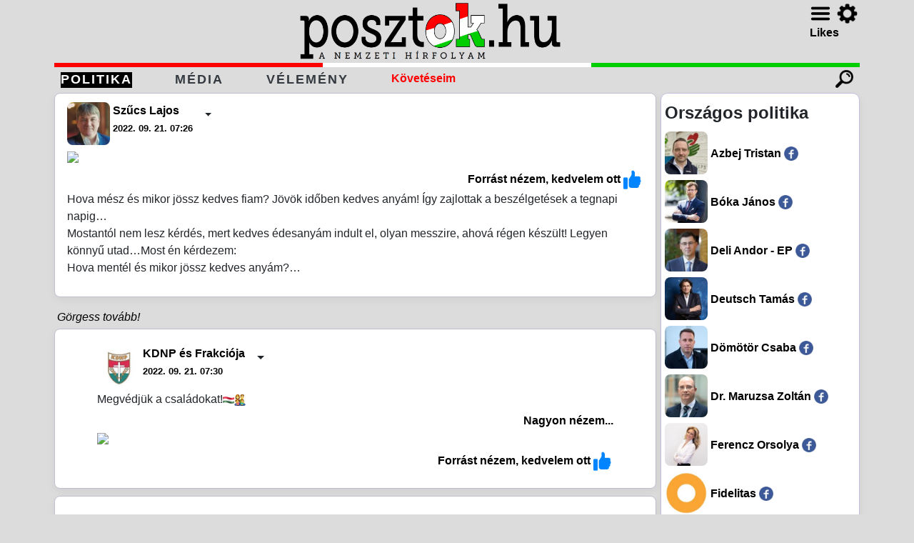

--- FILE ---
content_type: text/html; charset=utf-8
request_url: https://posztok.hu/p/szucslajos-5523783484327536
body_size: 13654
content:
<!DOCTYPE html>
<html lang="en">
<head>
    <script async src="https://www.googletagmanager.com/gtag/js?id=G-ZFXTEWR5QT"></script>
    <script>
        window.dataLayer = window.dataLayer || [];
        function gtag() {
            dataLayer.push(arguments);
        }
        gtag('js', new Date());
        gtag('config', 'G-1P63Q47FFG');
    </script>
    <meta charset="utf-8" />
    <meta name="viewport" content="width=device-width, initial-scale=1.0" />
    <meta name="theme-color" content="#ff6a13">
    <title>Sz&#x171;cs Lajos posztja - posztok.hu</title>
    <link rel="shortcut icon" type="image/png" href="/images/site/favicon.png" sizes="16x16" />
    <link rel="shortcut icon" type="image/png" href="/images/site/favicon32.png" sizes="32x32" />
    <link rel="shortcut icon" type="image/png" href="/images/site/favicon96.png" sizes="96x96" />
    <link rel="apple-touch-icon" type="image/png" href="/images/site/icons-192.png">
    <link rel="stylesheet" href="/lib/bootstrap-4.3.1/dist/css/bootstrap.min.css" />
    <link rel="stylesheet" href="/css/site.css?v=IwF6crKrrRplqplInBMdKKaKN3kqndtbutoIV20bNQk" />
    <link rel="manifest" href="/manifest.webmanifest?v=LUg3QBXD4xAbCzBk_XN9wyFsoHDAmDaoLxe4lMeOhIU">
    <script src="/lib/jquery-3.5.1/dist/jquery.min.js"></script>
    <script src="/lib/bootstrap-4.3.1/dist/js/bootstrap.bundle.min.js"></script>
    <script src="https://connect.facebook.net/hu_HU/sdk.js"></script>
    <script src="https://www.youtube.com/iframe_api"></script>
    <script src="/js/site.js?v=bKbFKiDgmF-QLqKxce7MKdVN3idVy5DtrDcpg30A_HQ"></script>
    
    <meta name="og:url" property="og:url" content="https://posztok.hu/p/szucslajos-5523783484327536" />
    <meta name="og:type" property="og:type" content="article" />
    <meta name="og:title" property="og:title" content="Hova m&#xE9;sz &#xE9;s mikor j&#xF6;ssz kedves fiam? J&#xF6;v&#xF6;k id&#x151;ben kedv..." />
    <meta name="og:description" property="og:description" content="posztok.hu - A nemzeti h&#xED;rfolyam" />
    <meta name="og:image" property="og:image" content="https://posztok.hu/images/2022/9/21/szucslajos-5523783484327536.jpg" />
    <meta name="og:image:url" property="og:image:url" content="https://posztok.hu/images/2022/9/21/szucslajos-5523783484327536.jpg" />
    <meta name="og:image:secure_url" property="og:image:secure_url" content="https://posztok.hu/images/2022/9/21/szucslajos-5523783484327536.jpg" />

</head>
<body>
    <div id="fb-root"></div>
    <header>
        <div class="fixed-top nav-top-bg">
            <div class="container">
                <div class="row horspacing"></div>
                <div class="row narrow-padding">
                    <div class="col-12 d-flex p-0">
                        <a class="logo" title="posztok.hu - A nemzeti h&#xED;rfolyam" href="/"></a>
                        <div class="headrightfuncs">
                            <div class="headbeloweachother">
                                <div class="headtoprightfuncs">
                                    <div class="dropdown float-left pr-2">
                                        <div class="hamburger cursor-pointer" data-toggle="dropdown" href="#" role="button" aria-haspopup="true" aria-expanded="false">&nbsp</div>
                                        <div class="dropdown-menu dropdown-menu-right nav-top-bg">
                                            <a class="dropdown-item text-dark font-weight-bold" href="/info">Információ</a>
                                            <a class="dropdown-item text-dark font-weight-bold" href="/privacy">Adatkezelés</a>
                                            <a class="dropdown-item text-dark font-weight-bold" href="/appinstall">App telepítése</a>
                                            <a class="dropdown-item text-dark font-weight-bold" href="/impressum">Impresszum</a>
                                            <a class="dropdown-item text-dark font-weight-bold" href="/contact">Kapcsolat</a>
                                            <a class="dropdown-item text-dark font-weight-bold" target="_blank" href="https://facebook.com/posztok.hu"><img src="/images/site/fbself.png" title="Facebook oldalunk" class="top-nav-icon" />/posztok.hu</a>
                                        </div>
                                    </div>
                                    <div class="float-left">
                                        <a class="text-dark font-weight-bold" href="/settings"><div class="settings"></div></a>
                                    </div>
                                </div>
                                <div>
                                    <div class="dropdown" name="installPromotion" style="display:none !important">
                                        <a class="dropdown-toggle text-dark font-weight-bold" data-toggle="dropdown" href="#" role="button" aria-haspopup="true" aria-expanded="false">App</a>
                                        <div class="dropdown-menu dropdown-menu-right nav-top-bg p-2 install-border">
                                            <div name="buttonInstall" class="cursor-pointer">
                                                <div>
                                                    <img src="/images/site/favicon96.png" /><div class="d-inline-block font-weight-bold app-sm">App</div>
                                                </div>
                                                <div>
                                                    <button class="mx-auto column-style font-weight-bold app-sm">TELEPÍTÉSE</button>
                                                </div>
                                                <div class="small pt-1 app-sm">
                                                    Telepítés után az App indítható
                                                </div>
                                            </div>
                                        </div>
                                    </div>
                                </div>
                                <div>
                                    <a href="https://likes.posztok.hu" target="_blank" title="Posztok Likes">Likes</a>
                                </div>
                            </div>
                        </div>
                    </div>
                </div>
                <div class="row horspacing"></div>
                <div class="row tricolor narrow-padding">
                    <div class="col-4 bg-red"></div>
                    <div class="col-4 bg-white"></div>
                    <div class="col-4 bg-green"></div>
                </div>
                <div class="row horspacing"></div>
                <div class="row">
                    <div class="col-12 clearfix head-padding">
                        <div class="float-left head-col-padding">
                            <a class="text-dark font-weight-bold column-style emph-menu-col" href="/">POLITIKA</a>
                        </div>
                        <div class="float-left head-col-padding">
                            <a class="text-dark font-weight-bold column-style " href="/news">MÉDIA</a>
                        </div>
                        <div class="float-left head-col-padding">
                            <a class="text-dark font-weight-bold column-style content-influencer " href="/influencer"><span>VÉLEMÉNY</span></a>
                        </div>
                        <div class="float-left pr-1">
                            <a class="text-dark font-weight-bold content-follow  follownothing" href="/follow">
                                <span>Követéseim</span>
                            </a>
                        </div>
                        <div class="float-right">
                            <a class="text-dark font-weight-bold" data-toggle="collapse" href="#searchToggle" role="button" aria-expanded="false" aria-controls="searchFunc"><div class="search">&nbsp;</div></a>
                        </div>
                    </div>
                </div>
                <div class="row collapse search-fragment" id="searchToggle">
                    <div class="col">
                        <div class="search-wrapper">
                            <div class="input-group mt-2">
                                <input type="text" class="form-control search-input" maxlength="30" id="searchTerm" onkeyup="searchReactEnter('searchButton')" placeholder="Keresés" />
                                <div class="input-group-append">
                                    <button id="searchButton" class="btn btn-outline-secondary search-button" onclick="search('searchTerm')" type="button">KERES</button>
                                </div>
                            </div>
                        </div>
                    </div>
                </div>
                <div class="row horspacing"></div>
                <div class="row">
                    <div class="col-lg-9 newpost-notif-holder">
                        <div class="newpost-notif">
                            <a href="">Új posztok betöltése</a>
                        </div>
                    </div>
                </div>
            </div>
        </div>
    </header>
    <div class="container shift-below-top">
        <main role="main" class="pb-3">


<div class="row">
    <div class="col-lg-9 narrow-padding">
        <div class="row">
    <div class="col-12">
        <article class="post-details">
            <div id="arepl-520927" data-id="520927" data-i="/images/src/szucslajos.jpg" data-sn="szucslajos" data-n="Sz&#x171;cs Lajos" data-oau="https://www.facebook.com/dr.szucs.lajos/posts/5523783484327536" data-d="2022. 09. 21. 07:26" data-o="https://www.facebook.com/szucs.lajos.politikus" data-f="/p/szucslajos-5523783484327536" ></div>
<script>
    renderActor('arepl-520927');
</script>

            
<figure class="mb-0">
        <a href="https://www.facebook.com/dr.szucs.lajos/posts/5523783484327536" target="_blank"><img src="/images/2022/9/21/szucslajos-5523783484327536.jpg" class="imgfit" /></a>
    </figure>
     
            <div>
                <div class="activity clearfix" id="act-SZUCSLAJOS-5523783484327536">
    <div class="float-right">
            <a href="https://www.facebook.com/dr.szucs.lajos/posts/5523783484327536" target="_blank"><span>Forrást nézem, kedvelem ott</span><img class="like" src="/images/site/fblike.png" /></a>
    </div>

</div>
            </div>
            <div class="wordbreak">
                <p>Hova mész és mikor jössz kedves fiam? Jövök időben kedves anyám! Így zajlottak a beszélgetések a tegnapi napig… <br />Mostantól nem lesz kérdés, mert kedves édesanyám indult el, olyan messzire, ahová régen készült! Legyen könnyű utad…Most én kérdezem:<br />Hova mentél és mikor jössz kedves anyám?…</p>
            </div>
        </article>
    </div>
</div>

        <div class="p-1 font-italic scroll-down">
            Görgess tovább!
        </div>
        

<article class="post">
    <div id="arepl-520916" data-id="520916" data-i="/images/src/kdnphu.jpg" data-sn="kdnphu" data-n="KDNP &#xE9;s Frakci&#xF3;ja" data-oau="https://www.facebook.com/kdnphu/posts/520773763190320" data-d="2022. 09. 21. 07:30" data-o="https://www.facebook.com/kdnphu" data-f="/p/kdnphu-520773763190320" ></div>
<script>
    renderActor('arepl-520916');
</script>
    <div class="leadtextborder wordbreak">
        <p>Megvédjük a családokat!<img src="/images/emoji/1f1ed_1f1fa.png" style="width:16px;height:16px"><img src="/images/emoji/1f468_200d_1f469_200d_1f467_200d_1f466.png" style="width:16px;height:16px"></p>
    </div>
    <div class="pt-1 clearfix">
        <div class="float-right">
            <a href="/p/kdnphu-520773763190320">
Nagyon nézem...            </a>
        </div>
    </div>

    
<figure class="mb-0">
        <a href="https://www.facebook.com/kdnphu/posts/520773763190320" target="_blank"><img src="/images/2022/9/21/kdnphu-520773763190320.jpg" class="imgfit" /></a>
    </figure>
     
    <div class="activity clearfix" id="act-KDNPHU-520773763190320">
    <div class="float-right">
            <a href="https://www.facebook.com/kdnphu/posts/520773763190320" target="_blank"><span>Forrást nézem, kedvelem ott</span><img class="like" src="/images/site/fblike.png" /></a>
    </div>

</div>
</article>

<article class="post">
    <div id="arepl-520910" data-id="520910" data-i="/images/src/fidesz.jpg" data-sn="fidesz" data-n="Fidesz" data-oau="https://www.facebook.com/FideszHU/posts/663600191793199" data-d="2022. 09. 21. 07:37" data-o="https://www.facebook.com/FideszHU/" data-f="/p/fidesz-663600191793199" ></div>
<script>
    renderActor('arepl-520910');
</script>
    <div class="leadtextborder wordbreak">
        <p>Csak erős nemzetek alkothatnak erős Európát.</p>
    </div>
    <div class="pt-1 clearfix">
        <div class="float-right">
            <a href="/p/fidesz-663600191793199">
Nagyon nézem...            </a>
        </div>
    </div>

    
<div id="parent-vid-FIDESZ-663600191793199" class="video-wrapper" style="padding-bottom:100%">
        <div id="vid-FIDESZ-663600191793199" class="fb-video" data-href="https://www.facebook.com/FideszHU/videos/1421391591676819/" data-autoplay="true">
        </div>
</div>
<script type="text/javascript">
        addFBVideo('parent-vid-FIDESZ-663600191793199', 'vid-FIDESZ-663600191793199');
</script>
     
    <div class="activity clearfix" id="act-FIDESZ-663600191793199">
    <div class="float-right">
            <a href="https://www.facebook.com/FideszHU/posts/663600191793199" target="_blank"><span>Forrást nézem, kedvelem ott</span><img class="like" src="/images/site/fblike.png" /></a>
    </div>

</div>
</article>

<article class="post">
    <div id="arepl-520903" data-id="520903" data-i="/images/src/novakkatalin.jpg" data-sn="novakkatalin" data-n="Nov&#xE1;k Katalin" data-oau="https://www.facebook.com/novak.katalin.official/posts/644203927067193" data-d="2022. 09. 21. 06:56" data-o="https://www.facebook.com/novak.katalin.official" data-f="/p/novakkatalin-644203927067193" ></div>
<script>
    renderActor('arepl-520903');
</script>
    <div class="leadtextborder wordbreak">
        <p>A női állam- és kormányfők külön tanácskozásán vettem részt, melyet első alkalommal hívtak össze az ENSZ története során. Elmondtam, Magyarországon arra törekszünk, hogy a nőknek ne kelljen&hellip;</p>
    </div>
    <div class="pt-1 clearfix">
        <div class="float-right">
            <a href="/p/novakkatalin-644203927067193">
Folytatódik...            </a>
        </div>
    </div>

    
<figure class="mb-0">
        <a href="https://www.facebook.com/novak.katalin.official/posts/644203927067193" target="_blank"><img src="/images/2022/9/21/novakkatalin-644203927067193.jpg" class="imgfit" /></a>
    </figure>
     
    <div class="activity clearfix" id="act-NOVAKKATALIN-644203927067193">
    <div class="float-right">
            <a href="https://www.facebook.com/novak.katalin.official/posts/644203927067193" target="_blank"><span>Forrást nézem, kedvelem ott</span><img class="like" src="/images/site/fblike.png" /></a>
    </div>

</div>
</article>

<article class="post">
    <div id="arepl-520896" data-id="520896" data-i="/images/src/lezsaksandor.jpg" data-sn="lezsaksandor" data-n="Lezs&#xE1;k S&#xE1;ndor" data-oau="https://www.facebook.com/lezsaksandoroldala/posts/624439562379459" data-d="2022. 09. 21. 07:08" data-o="https://www.facebook.com/lezsaksandoroldala/" data-f="/p/lezsaksandor-624439562379459" ></div>
<script>
    renderActor('arepl-520896');
</script>
    <div class="leadtextborder wordbreak">
        <p>Napló/1725: Egyeztetések, megbeszélések a parlamenti irodában: Vas Anna, Zombori Ottó, Síkos Ágoston, Lázár János, Beke Mihály András, Makovecz Pál, Nyitrai Zsolt.</p>
    </div>
    <div class="pt-1 clearfix">
        <div class="float-right">
            <a href="/p/lezsaksandor-624439562379459">
Nagyon nézem...            </a>
        </div>
    </div>

    
<figure class="mb-0">
        <a href="https://www.facebook.com/lezsaksandoroldala/posts/624439562379459" target="_blank"><img src="/images/2022/9/21/lezsaksandor-624439562379459.jpg" class="imgfit" /></a>
    </figure>
     
    <div class="activity clearfix" id="act-LEZSAKSANDOR-624439562379459">
    <div class="float-right">
            <a href="https://www.facebook.com/lezsaksandoroldala/posts/624439562379459" target="_blank"><span>Forrást nézem, kedvelem ott</span><img class="like" src="/images/site/fblike.png" /></a>
    </div>

</div>
</article>

<article class="post">
    <div id="arepl-520892" data-id="520892" data-i="/images/src/szijjartop.jpg" data-sn="szijjartop" data-n="Szijj&#xE1;rt&#xF3; P&#xE9;ter" data-oau="https://www.facebook.com/szijjarto.peter.official/posts/622947029298594" data-d="2022. 09. 21. 07:00" data-o="https://www.facebook.com/szijjarto.peter.official" data-f="/p/szijjartop-622947029298594" ></div>
<script>
    renderActor('arepl-520892');
</script>
    <div class="leadtextborder wordbreak">
        <p>Kevesebben voltunk mint ahogy a finn szervezők számítottak rá, főleg, hogy ez a konferencia Ukrajna megsegítéséről szólt itt, New Yorkban. </p><p>Mi úgy gondoljuk, hogy a gyermekek a legnagyobb vesztesei&hellip;</p>
    </div>
    <div class="pt-1 clearfix">
        <div class="float-right">
            <a href="/p/szijjartop-622947029298594">
Folytatódik...            </a>
        </div>
    </div>

    
<figure class="mb-0">
        <a href="https://www.facebook.com/szijjarto.peter.official/posts/622947029298594" target="_blank"><img src="/images/2022/9/21/szijjartop-622947029298594.jpg" class="imgfit" /></a>
    </figure>
     
    <div class="activity clearfix" id="act-SZIJJARTOP-622947029298594">
    <div class="float-right">
            <a href="https://www.facebook.com/szijjarto.peter.official/posts/622947029298594" target="_blank"><span>Forrást nézem, kedvelem ott</span><img class="like" src="/images/site/fblike.png" /></a>
    </div>

</div>
</article>

<article class="post">
    <div id="arepl-520891" data-id="520891" data-i="/images/src/domotorcsaba.jpg" data-sn="domotorcsaba" data-n="D&#xF6;m&#xF6;t&#xF6;r Csaba" data-oau="https://www.facebook.com/domotor.csaba.gov/posts/676220743863700" data-d="2022. 09. 21. 07:15" data-o="https://www.facebook.com/domotor.csaba.gov/" data-f="/p/domotorcsaba-676220743863700" ></div>
<script>
    renderActor('arepl-520891');
</script>
    <div class="leadtextborder wordbreak">
        <p><img src="/images/emoji/26a1.png" style="width:16px;height:16px"><br>Érdeklődéssel és nem kis fennakadással olvastam a főpolgármester posztját arról, hogy vajon miért nem érvényesül jobban az olcsó paksi áram az önkormányzatok áramszámláiban.</p><p>A fennakadás két fő&hellip;</p>
    </div>
    <div class="pt-1 clearfix">
        <div class="float-right">
            <a href="/p/domotorcsaba-676220743863700">
Folytatódik...            </a>
        </div>
    </div>

    
     
    <div class="activity clearfix" id="act-DOMOTORCSABA-676220743863700">
    <div class="float-right">
            <a href="https://www.facebook.com/domotor.csaba.gov/posts/676220743863700" target="_blank"><span>Forrást nézem, kedvelem ott</span><img class="like" src="/images/site/fblike.png" /></a>
    </div>

</div>
</article>

<article class="post">
    <div id="arepl-520877" data-id="520877" data-i="/images/src/nacsalorinc.jpg" data-sn="nacsalorinc" data-n="Nacsa L&#x151;rinc" data-oau="https://www.facebook.com/NacsaLorinc/posts/620817002770554" data-d="2022. 09. 21. 06:48" data-o="https://www.facebook.com/NacsaLorinc/" data-f="/p/nacsalorinc-620817002770554" ></div>
<script>
    renderActor('arepl-520877');
</script>
    <div class="leadtextborder wordbreak">
        <p><img src="/images/emoji/1f1ed_1f1fa.png" style="width:16px;height:16px"><img src="/images/emoji/1f1f5_1f1f1.png" style="width:16px;height:16px"> „Lengyelország és Magyarország megmutatták, hogy a kereszténydemokrácia is sikeres lehet.”</p><p>Részletek kommentben <img src="/images/emoji/1f447.png" style="width:16px;height:16px"></p>
    </div>
    <div class="pt-1 clearfix">
        <div class="float-right">
            <a href="/p/nacsalorinc-620817002770554">
Nagyon nézem...            </a>
        </div>
    </div>

    
     
    <div class="activity clearfix" id="act-NACSALORINC-620817002770554">
    <div class="float-right">
            <a href="https://www.facebook.com/NacsaLorinc/posts/620817002770554" target="_blank"><span>Forrást nézem, kedvelem ott</span><img class="like" src="/images/site/fblike.png" /></a>
    </div>

</div>
</article>

<article class="post">
    <div id="arepl-520875" data-id="520875" data-i="/images/src/nemethszilard.jpg" data-sn="nemethszilard" data-n="N&#xE9;meth Szil&#xE1;rd" data-oau="https://www.facebook.com/nemeth.szilard.fidesz/posts/639979750819628" data-d="2022. 09. 21. 06:33" data-o="https://www.facebook.com/nemeth.szilard.fidesz" data-f="/p/nemethszilard-639979750819628" ></div>
<script>
    renderActor('arepl-520875');
</script>
    <div class="leadtextborder wordbreak">
        <p>A magyarok 86 százaléka egyetért azzal, hogy a háború mielőbbi lezárása érdekében Oroszországot és Ukrajnát rá kellene kényszeríteni a béketárgyalásokra.</p><p>A megkérdezettek 72 százaléka Európára és&hellip;</p>
    </div>
    <div class="pt-1 clearfix">
        <div class="float-right">
            <a href="/p/nemethszilard-639979750819628">
Folytatódik...            </a>
        </div>
    </div>

    
<figure class="mb-0">
        <a href="https://www.facebook.com/nemeth.szilard.fidesz/posts/639979750819628" target="_blank"><img src="/images/2022/9/21/nemethszilard-639979750819628.jpg" class="imgfit" /></a>
    </figure>
     
    <div class="activity clearfix" id="act-NEMETHSZILARD-639979750819628">
    <div class="float-right">
            <a href="https://www.facebook.com/nemeth.szilard.fidesz/posts/639979750819628" target="_blank"><span>Forrást nézem, kedvelem ott</span><img class="like" src="/images/site/fblike.png" /></a>
    </div>

</div>
</article>

<article class="post">
    <div id="arepl-520856" data-id="520856" data-i="/images/src/adamkosamep.jpg" data-sn="adamkosamep" data-n="K&#xF3;sa &#xC1;d&#xE1;m" data-oau="https://www.facebook.com/adamkosamep/posts/630089301891913" data-d="2022. 09. 21. 06:20" data-o="https://www.facebook.com/adamkosamep" data-f="/p/adamkosamep-630089301891913" ></div>
<script>
    renderActor('arepl-520856');
</script>
    <div class="leadtextborder wordbreak">
        <p>Elkezdődött New Yorkban a 77. ENSZ éves közgyűlése magyar elnökkel, Kőrösi Csabával az élén. Legyen újra Béke <img src="/images/emoji/1f54a.png" style="width:16px;height:16px">️ a Földön! <img src="/images/emoji/1f1ed_1f1fa.png" style="width:16px;height:16px"></p>
    </div>
    <div class="pt-1 clearfix">
        <div class="float-right">
            <a href="/p/adamkosamep-630089301891913">
Nagyon nézem...            </a>
        </div>
    </div>

    
     
    <div class="activity clearfix" id="act-ADAMKOSAMEP-630089301891913">
    <div class="float-right">
            <a href="https://www.facebook.com/adamkosamep/posts/630089301891913" target="_blank"><span>Forrást nézem, kedvelem ott</span><img class="like" src="/images/site/fblike.png" /></a>
    </div>

</div>
</article>

<article class="post">
    <div id="arepl-520850" data-id="520850" data-i="/images/src/szijjartop.jpg" data-sn="szijjartop" data-n="Szijj&#xE1;rt&#xF3; P&#xE9;ter" data-oau="https://www.facebook.com/szijjarto.peter.official/posts/1234467803999643" data-d="2022. 09. 21. 06:01" data-o="https://www.facebook.com/szijjarto.peter.official" data-f="/p/szijjartop-1234467803999643" ></div>
<script>
    renderActor('arepl-520850');
</script>
    <div class="leadtextborder wordbreak">
        <p>Otthon indul, itt zárul a nap <img src="/images/emoji/1f324.png" style="width:16px;height:16px"></p>
    </div>
    <div class="pt-1 clearfix">
        <div class="float-right">
            <a href="/p/szijjartop-1234467803999643">
Nagyon nézem...            </a>
        </div>
    </div>

    
<div id="parent-vid-SZIJJARTOP-1234467803999643" class="video-wrapper" style="padding-bottom:56%">
        <div id="vid-SZIJJARTOP-1234467803999643" class="fb-video" data-href="https://www.facebook.com/szijjarto.peter.official/videos/1234467803999643/" data-autoplay="true">
        </div>
</div>
<script type="text/javascript">
        addFBVideo('parent-vid-SZIJJARTOP-1234467803999643', 'vid-SZIJJARTOP-1234467803999643');
</script>
     
    <div class="activity clearfix" id="act-SZIJJARTOP-1234467803999643">
    <div class="float-right">
            <a href="https://www.facebook.com/szijjarto.peter.official/posts/1234467803999643" target="_blank"><span>Forrást nézem, kedvelem ott</span><img class="like" src="/images/site/fblike.png" /></a>
    </div>

</div>
</article>


<script>
    document.lastPostId = 520850;
    if (!document.firstPostId) {
        document.firstPostId = 1838981;
    }
</script>

<div id="next-posts-placeholder-520850">
        <i>Betöltés...</i>
</div>

        <div id="endmarker"></div>
    </div>
    <div class="col-lg-3 d-lg-block d-none narrow-padding pl-0">
        <div class="source-list">

    <h4 class="pb-1 pt-2 vertcenter-wrapper emph">Országos politika</h4>
<div class="ma-ps" data-s="azbejtristan" data-n="Azbej Tristan" data-o="https://www.facebook.com/azbejtristan" ></div>
<div class="ma-ps" data-s="bokajanosminiszter" data-n="B&#xF3;ka J&#xE1;nos" data-o="https://www.facebook.com/BokaJanosMiniszter" ></div>
<div class="ma-ps" data-s="deliandor" data-n="Deli Andor - EP" data-o="https://www.facebook.com/deliandor" ></div>
<div class="ma-ps" data-s="deutschtamas" data-n="Deutsch Tam&#xE1;s" data-o="https://www.facebook.com/dajcstomi" ></div>
<div class="ma-ps" data-s="domotorcsaba" data-n="D&#xF6;m&#xF6;t&#xF6;r Csaba" data-o="https://www.facebook.com/domotor.csaba.gov/" ></div>
<div class="ma-ps" data-s="drmaruzsazoltan" data-n="Dr. Maruzsa Zolt&#xE1;n" data-o="https://www.facebook.com/drmaruzsazoltan" ></div>
<div class="ma-ps" data-s="orsolyaferencz75" data-n="Ferencz Orsolya " data-o="https://www.facebook.com/ferenczorsolya08" ></div>
<div class="ma-ps" data-s="fidelitas" data-n="Fidelitas" data-o="https://www.facebook.com/fidelitas.hu" ></div>
<div class="ma-ps" data-s="fidesz" data-n="Fidesz" data-o="https://www.facebook.com/FideszHU/" ></div>
<div class="ma-ps" data-s="fideszeu" data-n="Fidesz EU" data-o="https://www.facebook.com/FideszEU" ></div>
<div class="ma-ps" data-s="fideszfrakcio" data-n="Fidesz-frakci&#xF3;" data-o="https://www.facebook.com/fideszfrakcio" ></div>
<div class="ma-ps" data-s="fulopattilaallamtitkar" data-n="F&#xFC;l&#xF6;p Attila" data-o="https://www.facebook.com/fulopattilaallamtitkar" ></div>
<div class="ma-ps" data-s="galkingaep" data-n="G&#xE1;l Kinga" data-o="https://www.facebook.com/galkingaep" ></div>
<div class="ma-ps" data-s="gulyasgergely" data-n="Guly&#xE1;s Gergely" data-o="https://www.facebook.com/gergely.gulyas.585/" ></div>
<div class="ma-ps" data-s="gyoparosalpar" data-n="Gyop&#xE1;ros Alp&#xE1;r" data-o="https://www.facebook.com/alpar.gyoparos" ></div>
<div class="ma-ps" data-s="gyorgylaszlo" data-n="Gy&#xF6;rgy L&#xE1;szl&#xF3;" data-o="https://www.facebook.com/drgylaszlo" ></div>
<div class="ma-ps" data-s="hankobalazs" data-n="Hank&#xF3; Bal&#xE1;zs" data-o="https://www.facebook.com/hankobalazsminiszter" ></div>
<div class="ma-ps" data-s="hollikistvan" data-n="Hollik Istv&#xE1;n" data-o="https://www.facebook.com/hollikistvan" ></div>
<div class="ma-ps" data-s="hoppalpeter" data-n="Hopp&#xE1;l P&#xE9;ter" data-o="https://www.facebook.com/hoppalpeter/" ></div>
<div class="ma-ps" data-s="drillesb" data-n="Ill&#xE9;s Bogl&#xE1;rka" data-o="https://www.facebook.com/dr.illes.b" ></div>
<div class="ma-ps" data-s="kdnphu" data-n="KDNP &#xE9;s Frakci&#xF3;ja" data-o="https://www.facebook.com/kdnphu" ></div>
<div class="ma-ps" data-s="kocsismate" data-n="Kocsis M&#xE1;t&#xE9;" data-o="https://www.facebook.com/kocsismate" ></div>
<div class="ma-ps" data-s="kontextus" data-n="Kontextus" data-o="https://www.youtube.com/@kontxtus" data-h="youtube"></div>
<div class="ma-ps" data-s="kontratkaroly" data-n="Kontr&#xE1;t K&#xE1;roly" data-o="https://www.facebook.com/kontratkaroly/" ></div>
<div class="ma-ps" data-s="adamkosamep" data-n="K&#xF3;sa &#xC1;d&#xE1;m" data-o="https://www.facebook.com/adamkosamep" ></div>
<div class="ma-ps" data-s="kosalajos" data-n="K&#xF3;sa Lajos" data-o="https://www.facebook.com/KosaLajos" ></div>
<div class="ma-ps" data-s="kovacszoltan" data-n="Kov&#xE1;cs Zolt&#xE1;n" data-o="https://www.facebook.com/zoltanspox/" ></div>
<div class="ma-ps" data-s="kubatovgabor" data-n="Kubatov G&#xE1;bor" data-o="https://www.facebook.com/kubatovgabor" ></div>
<div class="ma-ps" data-s="laszloandras" data-n="L&#xE1;szl&#xF3; Andr&#xE1;s" data-o="https://www.facebook.com/LaszloAndras.FIDESZ" ></div>
<div class="ma-ps" data-s="lazarjanos" data-n="L&#xE1;z&#xE1;r J&#xE1;nos" data-o="https://www.facebook.com/lazarjanosfidesz/" ></div>
<div class="ma-ps" data-s="lezsaksandor" data-n="Lezs&#xE1;k S&#xE1;ndor" data-o="https://www.facebook.com/lezsaksandoroldala/" ></div>
<div class="ma-ps" data-s="kormanyzat" data-n="Magyarorsz&#xE1;g Korm&#xE1;nya" data-o="https://www.facebook.com/kormanyzat/" ></div>
<div class="ma-ps" data-s="menczertamas" data-n="Menczer Tam&#xE1;s" data-o="https://www.facebook.com/menczer.tamas/" ></div>
<div class="ma-ps" data-s="nacsalorinc" data-n="Nacsa L&#x151;rinc" data-o="https://www.facebook.com/NacsaLorinc/" ></div>
<div class="ma-ps" data-s="nagyistvan" data-n="Nagy Istv&#xE1;n" data-o="https://www.facebook.com/nagyistvan.movar/" ></div>
<div class="ma-ps" data-s="navracsicstibor" data-n="Navracsics Tibor" data-o="https://www.facebook.com/DrNavracsicsTibor" ></div>
<div class="ma-ps" data-s="nemethszilard" data-n="N&#xE9;meth Szil&#xE1;rd" data-o="https://www.facebook.com/nemeth.szilard.fidesz" ></div>
<div class="ma-ps" data-s="nemethzsolt22" data-n="N&#xE9;meth Zsolt" data-o="https://www.facebook.com/nemethzsolt22" ></div>
<div class="ma-ps" data-s="orbanbalazs" data-n="Orb&#xE1;n Bal&#xE1;zs" data-o="https://www.facebook.com/orbanbalazsandras/" ></div>
<div class="ma-ps" data-s="orbanviktor" data-n="Orb&#xE1;n Viktor" data-o="https://www.facebook.com/orbanviktor/" ></div>
<div class="ma-ps" data-s="retvaribence" data-n="R&#xE9;tv&#xE1;ri Bence" data-o="https://www.facebook.com/RetvariBence" ></div>
<div class="ma-ps" data-s="reveszmariusz" data-n="R&#xE9;v&#xE9;sz M&#xE1;riusz" data-o="https://www.facebook.com/revesz.mariusz" ></div>
<div class="ma-ps" data-s="semjenzsolt" data-n="Semj&#xE9;n Zsolt" data-o="https://www.facebook.com/semjenzsolt" ></div>
<div class="ma-ps" data-s="solteszmikloskdnp" data-n="Solt&#xE9;sz Mikl&#xF3;s" data-o="https://www.facebook.com/SolteszMiklos.KDNP" ></div>
<div class="ma-ps" data-s="steinerattila" data-n="Steiner Attila" data-o="https://www.facebook.com/steiner.attila.em" ></div>
<div class="ma-ps" data-s="sulyoktamas" data-n="Sulyok Tam&#xE1;s" data-o="https://www.facebook.com/profile.php?id=61557175406914" ></div>
<div class="ma-ps" data-s="szalaybobrovniczkykristof" data-n="Szalay-Bobrovniczky Krist&#xF3;f" data-o="https://www.facebook.com/szalay.bobrovniczky.kristof" ></div>
<div class="ma-ps" data-s="szekerespal" data-n="Szekeres P&#xE1;l" data-o="https://www.facebook.com/people/Szekeres-P%C3%A1l/61559024009935/" ></div>
<div class="ma-ps" data-s="szijjartop" data-n="Szijj&#xE1;rt&#xF3; P&#xE9;ter" data-o="https://www.facebook.com/szijjarto.peter.official" ></div>
<div class="ma-ps" data-s="egeszsegugyiallamtitkar" data-n="Tak&#xE1;cs P&#xE9;ter" data-o="https://www.facebook.com/egeszsegugyi.allamtitkar" ></div>
<div class="ma-ps" data-s="tuzsonbence" data-n="Tuzson Bence" data-o="https://www.facebook.com/tuzson.bence" ></div>
<div class="ma-ps" data-s="vargamihaly" data-n="Varga Mih&#xE1;ly" data-o="https://www.facebook.com/VargaMihalyKepviselo/" ></div>
<div class="ma-ps" data-s="vitalyoseszter" data-n="Vit&#xE1;lyos Eszter" data-o="https://www.facebook.com/vitalyoseszter" ></div>
<div class="ma-ps" data-s="drzsigmond" data-n="Zsigmond Barna P&#xE1;l" data-o="https://www.facebook.com/zsigmond.barna.pal" ></div>
<div class="ma-ps" data-s="zsigorobert" data-n="Zsig&#xF3; R&#xF3;bert" data-o="https://www.facebook.com/zsigorobert" ></div>

    <h4 class="pb-1 pt-4 vertcenter-wrapper emph">Közélet</h4>
<div class="ma-ps" data-s="777" data-n="777" data-o="https://777blog.hu/" data-h="web"></div>
<div class="ma-ps" data-s="kopasz" data-n="A kopasz oszt" data-o="https://www.facebook.com/akopaszoszt/" ></div>
<div class="ma-ps" data-s="polgarimulato" data-n="A Polg&#xE1;ri Mulat&#xF3;" data-o="https://www.facebook.com/polgarimulatobudapest" ></div>
<div class="ma-ps" data-s="robertoabraham777" data-n="&#xC1;brah&#xE1;m R&#xF3;bert" data-o="https://www.facebook.com/people/%C3%81brah%C3%A1m-R%C3%B3bert-20/61575862387016/" ></div>
<div class="ma-ps" data-s="alapjogokert" data-n="Alapjogok&#xE9;rt K&#xF6;zpont" data-o="https://www.facebook.com/alapjogokert/" ></div>
<div class="ma-ps" data-s="apatibence" data-n="Ap&#xE1;ti Bence" data-o="https://www.facebook.com/apatibence" ></div>
<div class="ma-ps" data-s="axioma" data-n="Axi&#xF3;ma" data-o="https://www.facebook.com/axiomamedia/" ></div>
<div class="ma-ps" data-s="energiajogasz" data-n="Az energiajog&#xE1;sz " data-o="https://www.facebook.com/energiajogasz" ></div>
<div class="ma-ps" data-s="bayer" data-n="Bayer Zsolt" data-o="https://www.facebook.com/bayerzs/" ></div>
<div class="ma-ps" data-s="bohardaniel" data-n="Boh&#xE1;r D&#xE1;niel" data-o="https://www.facebook.com/boharariporter" ></div>
<div class="ma-ps" data-s="borvendegzs" data-n="Borvend&#xE9;g Zsuzsanna" data-o="https://www.facebook.com/zsuzsanna.borvendeg.142" ></div>
<div class="ma-ps" data-s="citizengomagyar" data-n="CitizenGO Magyarorsz&#xE1;g" data-o="https://www.facebook.com/CitizenGOMagyar/" ></div>
<div class="ma-ps" data-s="cof" data-n="Civil &#xD6;sszefog&#xE1;s F&#xF3;rum" data-o="https://www.facebook.com/civilosszefogas" ></div>
<div class="ma-ps" data-s="deakdaniel" data-n="De&#xE1;k D&#xE1;niel" data-o="https://www.facebook.com/deakdanielelemez" ></div>
<div class="ma-ps" data-s="dezsebalazs" data-n="Dezse Bal&#xE1;zs" data-o="https://www.facebook.com/dezsebalazs" ></div>
<div class="ma-ps" data-s="bogarlaszlo" data-n="Dr. Bog&#xE1;r L&#xE1;szl&#xF3;" data-o="https://www.facebook.com/profile.php?id=100044125313049" ></div>
<div class="ma-ps" data-s="ferkodaniel" data-n="Ferk&#xF3; D&#xE1;niel" data-o="https://www.facebook.com/profile.php?id=100075861731554" ></div>
<div class="ma-ps" data-s="gfodorgabor" data-n="G. Fodor G&#xE1;bor" data-o="https://www.facebook.com/profile.php?id=100077410269388" ></div>
<div class="ma-ps" data-s="spottle" data-n="Georg Sp&#xF6;ttle" data-o="https://www.facebook.com/Georg-Sp%C3%B6ttle-981970015207345" ></div>
<div class="ma-ps" data-s="drhortayoliver" data-n="Hortay Oliv&#xE9;r" data-o="https://www.facebook.com/dr.hortay.oliver" ></div>
<div class="ma-ps" data-s="ibolyacsengeg" data-n="Ibolya Csenge Gabriella" data-o="https://www.facebook.com/ibolyacsengeg" ></div>
<div class="ma-ps" data-s="jeszenszkyzsolt" data-n="Jeszenszky Zsolt - Politikai Hobbista" data-o="https://www.facebook.com/politikaihobbista/" ></div>
<div class="ma-ps" data-s="jobberzes" data-n="Jobb &#xE9;rz&#xE9;s" data-o="https://www.facebook.com/jobberzes" ></div>
<div class="ma-ps" data-s="jobbulast" data-n="Jobbul&#xE1;st" data-o="https://www.facebook.com/jobbulast22" ></div>
<div class="ma-ps" data-s="bmokfhivatalos" data-n="Katasztr&#xF3;fav&#xE9;delem" data-o="https://www.facebook.com/bmokf.hivatalos" ></div>
<div class="ma-ps" data-s="kingaszerint" data-n="Kinga Szerint" data-o="https://www.facebook.com/kingaszerint" ></div>
<div class="ma-ps" data-s="kissnorbiblog" data-n="Kiss Norbi" data-o="https://www.facebook.com/kissnorbiblog" ></div>
<div class="ma-ps" data-s="tkorondy" data-n="Korondy Tam&#xE1;s" data-o="https://www.facebook.com/tkorondy" ></div>
<div class="ma-ps" data-s="kovacsandras" data-n="Kov&#xE1;cs Andr&#xE1;s" data-o="https://www.facebook.com/kovacsandras1982/" ></div>
<div class="ma-ps" data-s="kottertamas" data-n="K&#xF6;tter Tam&#xE1;s" data-o="https://www.facebook.com/kotter.tamas" ></div>
<div class="ma-ps" data-s="mozgasterblog" data-n="L&#xE1;nczi Tam&#xE1;s" data-o="https://www.facebook.com/lanczitamashivatalos" ></div>
<div class="ma-ps" data-s="lentulaikrisztian" data-n="Lentulai Kriszti&#xE1;n p&#xF3;tl&#xF3;busz" data-o="https://www.facebook.com/profile.php?id=61584345647791" ></div>
<div class="ma-ps" data-s="annamagyar587" data-n="Magyar Anna" data-o="https://www.facebook.com/anna.magyar.587" ></div>
<div class="ma-ps" data-s="magyarepitok" data-n="Magyar &#xC9;p&#xED;t&#x151;k" data-o="https://www.facebook.com/magyarepitok" ></div>
<div class="ma-ps" data-s="magyarhonvedseg" data-n="Magyar Honv&#xE9;ds&#xE9;g" data-o="https://www.facebook.com/magyarhonvedseg" ></div>
<div class="ma-ps" data-s="policehungaryofficial" data-n="Magyar Rend&#x151;rs&#xE9;g" data-o="https://www.facebook.com/PoliceHungaryOfficial" ></div>
<div class="ma-ps" data-s="megafon" data-n="Megafon" data-o="https://www.facebook.com/megafonkozpont" ></div>
<div class="ma-ps" data-s="nemetharpadgyor" data-n="N&#xE9;meth &#xC1;rp&#xE1;d" data-o="https://www.facebook.com/nemetharpadgyor" ></div>
<div class="ma-ps" data-s="nemethbalazs" data-n="N&#xE9;meth Bal&#xE1;zs" data-o="https://www.facebook.com/nemethbalazsvagyok/" ></div>
<div class="ma-ps" data-s="nkigovhu" data-n="Nemzeti Kiberv&#xE9;delmi Int&#xE9;zet" data-o="https://www.facebook.com/nki.gov.hu" ></div>
<div class="ma-ps" data-s="nezopont" data-n="N&#xE9;z&#x151;pont Int&#xE9;zet" data-o="https://www.facebook.com/nezopontintezet" ></div>
<div class="ma-ps" data-s="nogradigyorgy" data-n="N&#xF3;gr&#xE1;di Gy&#xF6;rgy biztons&#xE1;gpolitikai szak&#xE9;rt&#x151;" data-o="https://www.facebook.com/profile.php?id=100044294893014" ></div>
<div class="ma-ps" data-s="nyergescsenge" data-n="Nyerges Csenge" data-o="https://www.facebook.com/profile.php?id=61572947230435" ></div>
<div class="ma-ps" data-s="o1g" data-n="O1G - Orb&#xE1;n 1 G&#xE9;niusz" data-o="https://www.youtube.com/channel/UCfwsmFyvCFxP3ZIf3S5bMlA" data-h="youtube"></div>
<div class="ma-ps" data-s="oeconomus" data-n="Oeconomus" data-o="https://www.facebook.com/Oeconomus-1265353903615539/" ></div>
<div class="ma-ps" data-s="orszagosmentok" data-n="Orsz&#xE1;gos Ment&#x151;szolg&#xE1;lat" data-o="https://www.facebook.com/orszagosmentok" ></div>
<div class="ma-ps" data-s="patriota" data-n="Patri&#xF3;ta" data-o="https://www.youtube.com/@PATRIOTA.csatorna" data-h="youtube"></div>
<div class="ma-ps" data-s="pilhal" data-n="Pilh&#xE1;l M&#x171;vek" data-o="https://www.facebook.com/pilhal" ></div>
<div class="ma-ps" data-s="polgarokhaza" data-n="Polg&#xE1;rok H&#xE1;za" data-o="https://www.facebook.com/polgarokhaza" ></div>
<div class="ma-ps" data-s="posztokhu" data-n="posztok.hu" data-o="https://www.facebook.com/posztok.hu" ></div>
<div class="ma-ps" data-s="rakayphilip" data-n="R&#xE1;kay Philip" data-o="https://www.facebook.com/rakay.philip" ></div>
<div class="ma-ps" data-s="viktorschauer" data-n="Schauer Viktor L&#xE1;szl&#xF3;" data-o="https://www.facebook.com/viktorschauer/" ></div>
<div class="ma-ps" data-s="stefideri" data-n="Stefi D&#xE9;ri" data-o="https://www.facebook.com/stefideri" ></div>
<div class="ma-ps" data-s="szakacsistvan" data-n="Szak&#xE1;cs Istv&#xE1;n" data-o="https://www.facebook.com/szakcspisti" ></div>
<div class="ma-ps" data-s="szalaipiroska" data-n="Szalai Piroska" data-o="https://www.facebook.com/szalaipiroskablog" ></div>
<div class="ma-ps" data-s="aszarvasszilveszter" data-n="Szarvas Szilveszter" data-o="https://www.facebook.com/aszarvasszilveszter" ></div>
<div class="ma-ps" data-s="szazadveg" data-n="Sz&#xE1;zadv&#xE9;g" data-o="https://www.facebook.com/Szazadveg/" ></div>
<div class="ma-ps" data-s="szilvaygergelyiro" data-n="Szilvay Gergely" data-o="https://www.facebook.com/szilvaygergelyiro" ></div>
<div class="ma-ps" data-s="szucsgaborelemzo" data-n="Sz&#x171;cs G&#xE1;bor" data-o="https://www.facebook.com/szucsgaborelemzo" ></div>
<div class="ma-ps" data-s="thefairright" data-n="The Fair Right" data-o="https://www.youtube.com/c/TheFairRight" data-h="youtube"></div>
<div class="ma-ps" data-s="trombitaskristof" data-n="Trombit&#xE1;s Krist&#xF3;f" data-o="https://www.facebook.com/trombitas.kristof.trombi" ></div>
<div class="ma-ps" data-s="tuzfalcsoport" data-n="T&#x171;zfalcsoport" data-o="http://tuzfalcsoport.blogstar.hu/" data-h="web"></div>
<div class="ma-ps" data-s="vdta" data-n="V&#xE9;dett T&#xE1;rsadalom Alap&#xED;tv&#xE1;ny" data-o="https://www.facebook.com/vedett.tarsadalom/" ></div>
<div class="ma-ps" data-s="vekkerur" data-n="Vekker &#xFA;r" data-o="https://www.facebook.com/vekkerur" ></div>
<div class="ma-ps" data-s="velkovicsvilmos" data-n="Velkovics Vilmos &#xFA;js&#xE1;g&#xED;r&#xF3;" data-o="https://www.facebook.com/velkovicsvilmos" ></div>
<div class="ma-ps" data-s="videkhangjai" data-n="Vid&#xE9;k Hangjai" data-o="https://www.facebook.com/videkhangjai" ></div>
<div class="ma-ps" data-s="vitathatatlan" data-n="Vitathatatlan" data-o="https://www.facebook.com/vitathatatlantenyek" ></div>
<div class="ma-ps" data-s="xxiszazadintezet" data-n="XXI. Sz&#xE1;zad Int&#xE9;zet" data-o="https://www.facebook.com/xxiszazadintezet/" ></div>

    <h4 class="pb-1 pt-4 vertcenter-wrapper emph">Mémek</h4>
<div class="ma-ps" data-s="ahogyagazdalatja" data-n="Ahogy a Gazda l&#xE1;tja" data-o="https://www.facebook.com/ahogyagazdalatja" ></div>
<div class="ma-ps" data-s="bacskaibetyarbeszol" data-n="B&#xE1;cskai Bety&#xE1;r Besz&#xF3;l" data-o="https://www.facebook.com/bacskaibetyarbeszol" ></div>
<div class="ma-ps" data-s="balfakenews" data-n="BAL-FakeNews" data-o="https://www.facebook.com/profile.php?id=100091883561747" ></div>
<div class="ma-ps" data-s="dobonepe" data-n="Dob&#xF3; N&#xE9;pe" data-o="https://www.facebook.com/profile.php?id=100090687385307" ></div>
<div class="ma-ps" data-s="eleg" data-n="El&#xE9;g" data-o="https://www.facebook.com/Elegahazugsagokbol" ></div>
<div class="ma-ps" data-s="kimondjuk" data-n="Kimondjuk" data-o="https://www.facebook.com/kimondjuk/" ></div>
<div class="ma-ps" data-s="magyarlang" data-n="Magyar L&#xE1;ng" data-o="https://www.facebook.com/magyarlang" ></div>
<div class="ma-ps" data-s="onlyonegenius" data-n="Only One Genius" data-o="https://www.facebook.com/onlyonegenius" ></div>

    <h4 class="pb-1 pt-4 emph">Helyi erők</h4>
        <h5 class="pb-1 pt-2 vertcenter-wrapper emph pt-1">Budapest</h5>
<div class="ma-ps" data-s="beseferenc" data-n="Bese Ferenc" data-o="https://www.facebook.com/bese.ferenc" ></div>
<div class="ma-ps" data-s="borbelylenard" data-n="Borb&#xE9;ly L&#xE9;n&#xE1;rd" data-o="https://www.facebook.com/borbely.lenard.csepel/" ></div>
<div class="ma-ps" data-s="boroczlaszlo" data-n="B&#xF6;r&#xF6;cz L&#xE1;szl&#xF3;" data-o="https://www.facebook.com/boroczlaszlo.hu" ></div>
<div class="ma-ps" data-s="dkovacsrobert" data-n="D. Kov&#xE1;cs R&#xF3;bert" data-o="https://www.facebook.com/kovacsrobertpolgarmester" ></div>
<div class="ma-ps" data-s="dunaimonika" data-n="Dunai M&#xF3;nika" data-o="https://www.facebook.com/dunai.monika.fidesz" ></div>
<div class="ma-ps" data-s="fazekascsillahu" data-n="Fazekas Csilla" data-o="https://www.facebook.com/fazekascsilla.hu" ></div>
<div class="ma-ps" data-s="orsolyaferencz75" data-n="Ferencz Orsolya " data-o="https://www.facebook.com/ferenczorsolya08" ></div>
<div class="ma-ps" data-s="fideszbudapest" data-n="Fidesz Budapest" data-o="https://www.facebook.com/fideszbudapest" ></div>
<div class="ma-ps" data-s="foldesigyula" data-n="F&#xF6;ldesi Gyula" data-o="https://www.facebook.com/fidesz.foldesi.gyula" ></div>
<div class="ma-ps" data-s="fulopattilaallamtitkar" data-n="F&#xFC;l&#xF6;p Attila" data-o="https://www.facebook.com/fulopattilaallamtitkar" ></div>
<div class="ma-ps" data-s="gulyasgergely" data-n="Guly&#xE1;s Gergely" data-o="https://www.facebook.com/gergely.gulyas.585/" ></div>
<div class="ma-ps" data-s="gyepesadamobuda" data-n="Gyepes &#xC1;d&#xE1;m" data-o="https://www.facebook.com/gyepesadamobuda" ></div>
<div class="ma-ps" data-s="harrachtamas" data-n="Harrach Tam&#xE1;s" data-o="https://www.facebook.com/harrachtamas" ></div>
<div class="ma-ps" data-s="horvathtamas" data-n="Horv&#xE1;th Tam&#xE1;s" data-o="https://www.facebook.com/horvath.tamas.rakosmente" ></div>
<div class="ma-ps" data-s="karsayferenc" data-n="Karsay Ferenc" data-o="https://www.facebook.com/karsayferenc/" ></div>
<div class="ma-ps" data-s="kiralynora" data-n="Kir&#xE1;ly N&#xF3;ra" data-o="https://www.facebook.com/kiralynoraujbuda" ></div>
<div class="ma-ps" data-s="kocsismate" data-n="Kocsis M&#xE1;t&#xE9;" data-o="https://www.facebook.com/kocsismate" ></div>
<div class="ma-ps" data-s="kocsondimarkofficial" data-n="Kocsondi M&#xE1;rk" data-o="https://www.facebook.com/kocsondimarkofficial/" ></div>
<div class="ma-ps" data-s="kovacsbalazsnorbert" data-n="Kov&#xE1;cs Bal&#xE1;zs Norbert" data-o="https://www.facebook.com/kovacsbalazsnorbert/" ></div>
<div class="ma-ps" data-s="kovacspeter" data-n="Kov&#xE1;cs P&#xE9;ter" data-o="https://www.facebook.com/KovacsPeter.hu" ></div>
<div class="ma-ps" data-s="nemethszilard" data-n="N&#xE9;meth Szil&#xE1;rd" data-o="https://www.facebook.com/nemeth.szilard.fidesz" ></div>
<div class="ma-ps" data-s="nemethzsolt22" data-n="N&#xE9;meth Zsolt" data-o="https://www.facebook.com/nemethzsolt22" ></div>
<div class="ma-ps" data-s="pintergaborbp12vk" data-n="Pint&#xE9;r G&#xE1;bor" data-o="https://www.facebook.com/pintergaborBP13vk" ></div>
<div class="ma-ps" data-s="radicsbelaerzsebetvaros" data-n="Radics B&#xE9;la" data-o="https://www.facebook.com/radicsbelaerzsebetvaros" ></div>
<div class="ma-ps" data-s="sarabotond" data-n="S&#xE1;ra Botond" data-o="https://www.facebook.com/sarabotond/" ></div>
<div class="ma-ps" data-s="simicskoistvan" data-n="Simicsk&#xF3; Istv&#xE1;n" data-o="https://www.facebook.com/istvan.simicsko" ></div>
<div class="ma-ps" data-s="steinerattila" data-n="Steiner Attila" data-o="https://www.facebook.com/steiner.attila.em" ></div>
<div class="ma-ps" data-s="szatmarykristof" data-n="Szatm&#xE1;ry Krist&#xF3;f" data-o="https://www.facebook.com/szatmarykristof" ></div>
<div class="ma-ps" data-s="szentgyorgyvolgyi" data-n="Szentgy&#xF6;rgyv&#xF6;lgyi P&#xE9;ter" data-o="https://www.facebook.com/Szentgyorgyvolgyi" ></div>
<div class="ma-ps" data-s="szentkiralyialexandra" data-n="Szentkir&#xE1;lyi Alexandra" data-o="https://www.facebook.com/alexandra.szentkiralyi.bp" ></div>
<div class="ma-ps" data-s="tarnairichard" data-n="Tarnai Rich&#xE1;rd" data-o="https://www.facebook.com/tarnai.richard" ></div>
<div class="ma-ps" data-s="vargamihaly" data-n="Varga Mih&#xE1;ly" data-o="https://www.facebook.com/VargaMihalyKepviselo/" ></div>
<div class="ma-ps" data-s="wintermantelzs" data-n="Wintermantel Zsolt" data-o="https://www.facebook.com/wintermantel.zsolt/" ></div>
<div class="ma-ps" data-s="drzsigmond" data-n="Zsigmond Barna P&#xE1;l" data-o="https://www.facebook.com/zsigmond.barna.pal" ></div>
        <h5 class="pb-1 pt-2 vertcenter-wrapper emph pt-1">B&#xE1;cs-Kiskun v&#xE1;rmegye</h5>
<div class="ma-ps" data-s="banyaigabor" data-n="B&#xE1;nyai G&#xE1;bor" data-o="https://www.facebook.com/banyaigaborkepviselo" ></div>
<div class="ma-ps" data-s="fontsandor" data-n="Font S&#xE1;ndor" data-o="https://www.facebook.com/FontSandor" ></div>
<div class="ma-ps" data-s="lezsaksandor" data-n="Lezs&#xE1;k S&#xE1;ndor" data-o="https://www.facebook.com/lezsaksandoroldala/" ></div>
<div class="ma-ps" data-s="salaczlaszlo" data-n="Salacz L&#xE1;szl&#xF3;" data-o="https://www.facebook.com/SalaczLaszlo/" ></div>
<div class="ma-ps" data-s="szeberenyigyulatamas" data-n="Szeber&#xE9;nyi Gyula Tam&#xE1;s" data-o="https://www.facebook.com/szeberenyigyulatamas" ></div>
<div class="ma-ps" data-s="szemereyne" data-n="Szemereyn&#xE9; Pataki Klaudia" data-o="https://www.facebook.com/szemereyne.klaudia" ></div>
<div class="ma-ps" data-s="zsigorobert" data-n="Zsig&#xF3; R&#xF3;bert" data-o="https://www.facebook.com/zsigorobert" ></div>
        <h5 class="pb-1 pt-2 vertcenter-wrapper emph pt-1">Baranya v&#xE1;rmegye</h5>
<div class="ma-ps" data-s="drczirakiattilapecs" data-n="Czir&#xE1;ki Attila" data-o="https://www.facebook.com/dr.cziraki.attila.pecs" ></div>
<div class="ma-ps" data-s="hargitaijanos" data-n="Hargitai J&#xE1;nos" data-o="https://www.facebook.com/harnosdr" ></div>
<div class="ma-ps" data-s="hoppalpeter" data-n="Hopp&#xE1;l P&#xE9;ter" data-o="https://www.facebook.com/hoppalpeter/" ></div>
<div class="ma-ps" data-s="kovarijanospecs" data-n="K&#x151;v&#xE1;ri J&#xE1;nos" data-o="https://www.facebook.com/kovarijanospecs" ></div>
<div class="ma-ps" data-s="nagycsaba" data-n="Nagy Csaba" data-o="https://www.facebook.com/nagycsaba.baranya/" ></div>
        <h5 class="pb-1 pt-2 vertcenter-wrapper emph pt-1">B&#xE9;k&#xE9;s v&#xE1;rmegye</h5>
<div class="ma-ps" data-s="dankobela" data-n="Dank&#xF3; B&#xE9;la" data-o="https://www.facebook.com/danko.bela.bekes.vk.2" ></div>
<div class="ma-ps" data-s="erdosnorbert" data-n="Erd&#x151;s Norbert" data-o="https://www.facebook.com/profile.php?id=100047394240601" ></div>
<div class="ma-ps" data-s="herczegtamas" data-n="Herczeg Tam&#xE1;s" data-o="https://www.facebook.com/herczegtamas10/" ></div>
<div class="ma-ps" data-s="konyaistvanvkelnok" data-n="K&#xF3;nya Istv&#xE1;n" data-o="https://www.facebook.com/konyaistvan.vkelnok" ></div>
<div class="ma-ps" data-s="kovacsjozsef" data-n="Kov&#xE1;cs J&#xF3;zsef" data-o="https://www.facebook.com/drkovacsjozsef04" ></div>
<div class="ma-ps" data-s="drtakacsarpad" data-n="Tak&#xE1;cs &#xC1;rp&#xE1;d" data-o="https://www.facebook.com/dr.takacsarpad" ></div>
        <h5 class="pb-1 pt-2 vertcenter-wrapper emph pt-1">Borsod-Aba&#xFA;j-Zempl&#xE9;n v&#xE1;rmegye</h5>
<div class="ma-ps" data-s="bannegalboglarka" data-n="B&#xE1;nn&#xE9; G&#xE1;l Bogl&#xE1;rka" data-o="https://www.facebook.com/bannegalboglarka" ></div>
<div class="ma-ps" data-s="csoborkatalin" data-n="Cs&#xF6;b&#xF6;r Katalin" data-o="https://www.facebook.com/CsoborKatalin/" ></div>
<div class="ma-ps" data-s="csuzdagabor" data-n="Csuzda G&#xE1;bor" data-o="https://www.facebook.com/csuzda.gabor" ></div>
<div class="ma-ps" data-s="demeterzoltan" data-n="Demeter Zolt&#xE1;n" data-o="https://www.facebook.com/demeter.zoltan.fidesz" ></div>
<div class="ma-ps" data-s="drkissjanos" data-n="Dr. Kiss J&#xE1;nos" data-o="https://www.facebook.com/dr.kiss.janos" ></div>
<div class="ma-ps" data-s="miskolchollosyandras" data-n="Holl&#xF3;sy Andr&#xE1;s" data-o="https://www.facebook.com/miskolc.hollosy.andras" ></div>
<div class="ma-ps" data-s="horcsikrichard" data-n="H&#xF6;rcsik Rich&#xE1;rd" data-o="https://www.facebook.com/horcsikrichard" ></div>
<div class="ma-ps" data-s="konczzsofia" data-n="Koncz Zs&#xF3;fia" data-o="https://www.facebook.com/dr.Koncz.Zsofia" ></div>
<div class="ma-ps" data-s="rizgabor" data-n="Riz G&#xE1;bor" data-o="https://www.facebook.com/rizgaborfidesz/" ></div>
<div class="ma-ps" data-s="tallaiandras" data-n="T&#xE1;llai Andr&#xE1;s" data-o="https://www.facebook.com/tallaiandrasfidesz" ></div>
        <h5 class="pb-1 pt-2 vertcenter-wrapper emph pt-1">Csongr&#xE1;d-Csan&#xE1;d v&#xE1;rmegye</h5>
<div class="ma-ps" data-s="czirbusgabor" data-n="Czirbus G&#xE1;bor" data-o="https://www.facebook.com/czirbusgabor" ></div>
<div class="ma-ps" data-s="farkasleventeszeged" data-n="Farkas Levente" data-o="https://www.facebook.com/farkas.levente.szeged" ></div>
<div class="ma-ps" data-s="farkassandor" data-n="Farkas S&#xE1;ndor" data-o="https://www.facebook.com/farkassandorszentes" ></div>
<div class="ma-ps" data-s="gemeslaszlo" data-n="G&#xE9;mes L&#xE1;szl&#xF3;" data-o="https://www.facebook.com/gemeslaszlo" ></div>
<div class="ma-ps" data-s="lazarjanos" data-n="L&#xE1;z&#xE1;r J&#xE1;nos" data-o="https://www.facebook.com/lazarjanosfidesz/" ></div>
<div class="ma-ps" data-s="mihalffybela" data-n="Mih&#xE1;lffy B&#xE9;la" data-o="https://www.facebook.com/mihalffybela" ></div>
<div class="ma-ps" data-s="szaboistvancs3" data-n="Szab&#xF3; Istv&#xE1;n" data-o="https://www.facebook.com/profile.php?id=61576680590252" ></div>
        <h5 class="pb-1 pt-2 vertcenter-wrapper emph pt-1">Fej&#xE9;r v&#xE1;rmegye</h5>
<div class="ma-ps" data-s="cserpalkovicsandras" data-n="Dr. Cser-Palkovics Andr&#xE1;s" data-o="https://www.facebook.com/cserpalkovicsandras" ></div>
<div class="ma-ps" data-s="drmeszaroslajos" data-n="Dr. M&#xE9;sz&#xE1;ros Lajos" data-o="https://www.facebook.com/drmeszaroslajos" ></div>
<div class="ma-ps" data-s="drmolnarkrisztian1982" data-n="Moln&#xE1;r Kriszti&#xE1;n" data-o="https://www.facebook.com/drmolnarkrisztian1982" ></div>
<div class="ma-ps" data-s="tesselyzoltan" data-n="Tessely Zolt&#xE1;n" data-o="https://www.facebook.com/tesselyzoltan" ></div>
<div class="ma-ps" data-s="torogabor" data-n="T&#xF6;r&#x151; G&#xE1;bor" data-o="https://www.facebook.com/torogabor1962/" ></div>
<div class="ma-ps" data-s="vargagabor" data-n="Varga G&#xE1;bor" data-o="https://www.facebook.com/vargagaborfidesz" ></div>
<div class="ma-ps" data-s="varghatamas" data-n="Vargha Tam&#xE1;s" data-o="https://www.facebook.com/varghatamasjanos/" ></div>
        <h5 class="pb-1 pt-2 vertcenter-wrapper emph pt-1">Gy&#x151;r-Moson-Sopron v&#xE1;rmegye</h5>
<div class="ma-ps" data-s="barczaattila" data-n="Barcza Attila" data-o="https://www.facebook.com/barcza.attila/" ></div>
<div class="ma-ps" data-s="drdezsi" data-n="Dr. D&#xE9;zsi Csaba Andr&#xE1;s" data-o="https://www.facebook.com/drdezsicsabaandras/" ></div>
<div class="ma-ps" data-s="drfeketedavid" data-n="Fekete D&#xE1;vid" data-o="https://www.facebook.com/drfeketedavid" ></div>
<div class="ma-ps" data-s="gyoparosalpar" data-n="Gyop&#xE1;ros Alp&#xE1;r" data-o="https://www.facebook.com/alpar.gyoparos" ></div>
<div class="ma-ps" data-s="karaakos" data-n="Kara &#xC1;kos" data-o="https://www.facebook.com/karaakos.gyor/" ></div>
<div class="ma-ps" data-s="nagyistvan" data-n="Nagy Istv&#xE1;n" data-o="https://www.facebook.com/nagyistvan.movar/" ></div>
<div class="ma-ps" data-s="simonrobertbalazs" data-n="Simon R&#xF3;bert Bal&#xE1;zs" data-o="https://www.facebook.com/SimonRobertBalazs/" ></div>
<div class="ma-ps" data-s="szelesszabolcsgyor" data-n="Szeles Szabolcs" data-o="https://www.facebook.com/szeles.szabolcs.gyor" ></div>
        <h5 class="pb-1 pt-2 vertcenter-wrapper emph pt-1">Hajd&#xFA;-Bihar v&#xE1;rmegye</h5>
<div class="ma-ps" data-s="antalszabolcshajdu3" data-n="Antal Szabolcs" data-o="https://www.facebook.com/antal.szabolcs.hajdu3" ></div>
<div class="ma-ps" data-s="drbarcsalajos" data-n="Barcsa Lajos" data-o="https://www.facebook.com/drbarcsalajos" ></div>
<div class="ma-ps" data-s="bodosandor" data-n="Bod&#xF3; S&#xE1;ndor" data-o="https://www.facebook.com/Bod%C3%B3-S%C3%A1ndor-746134725416297/" ></div>
<div class="ma-ps" data-s="kosalajos" data-n="K&#xF3;sa Lajos" data-o="https://www.facebook.com/KosaLajos" ></div>
<div class="ma-ps" data-s="papplaszlo" data-n="Papp L&#xE1;szl&#xF3;" data-o="https://www.facebook.com/drpappl/" ></div>
<div class="ma-ps" data-s="pzsgy" data-n="Papp Zsolt Gy&#xF6;rgy" data-o="https://www.facebook.com/PZSGY" ></div>
<div class="ma-ps" data-s="posanlaszlo" data-n="P&#xF3;s&#xE1;n L&#xE1;szl&#xF3;" data-o="https://www.facebook.com/PosanLaszlo" ></div>
<div class="ma-ps" data-s="drszelesdiana" data-n="Sz&#xE9;les Di&#xE1;na" data-o="https://www.facebook.com/drszelesdiana" ></div>
<div class="ma-ps" data-s="tasolaszlo" data-n="Tas&#xF3; L&#xE1;szl&#xF3;" data-o="https://www.facebook.com/tasolaszlokepviselo" ></div>
<div class="ma-ps" data-s="tibaistvan" data-n="Tiba Istv&#xE1;n" data-o="https://www.facebook.com/drtibaistvan" ></div>
<div class="ma-ps" data-s="vitanyiistvan" data-n="Vit&#xE1;nyi Istv&#xE1;n" data-o="https://www.facebook.com/drvitanyiistvan" ></div>
        <h5 class="pb-1 pt-2 vertcenter-wrapper emph pt-1">Heves v&#xE1;rmegye</h5>
<div class="ma-ps" data-s="pajtokgabor" data-n="Dr. Pajt&#xF3;k G&#xE1;bor" data-o="https://www.facebook.com/pajtokgabor" ></div>
<div class="ma-ps" data-s="horvathlaszlo" data-n="Horv&#xE1;th L&#xE1;szl&#xF3;" data-o="https://www.facebook.com/laszlo.horvath.31" ></div>
<div class="ma-ps" data-s="nyitraizsolt" data-n="Nyitrai Zsolt" data-o="https://www.facebook.com/NyitraiZsolt" ></div>
<div class="ma-ps" data-s="szabozsolt" data-n="Szab&#xF3; Zsolt" data-o="https://www.facebook.com/SZABO.ZSOLT.FIDESZ" ></div>
        <h5 class="pb-1 pt-2 vertcenter-wrapper emph pt-1">J&#xE1;sz-Nagykun-Szolnok v&#xE1;rmegye</h5>
<div class="ma-ps" data-s="berkoattila" data-n="Berk&#xF3; Attila" data-o="https://www.facebook.com/profile.php?id=61585126199517" ></div>
<div class="ma-ps" data-s="fkovacssandor" data-n="F. Kov&#xE1;cs S&#xE1;ndor" data-o="https://www.facebook.com/f.kovacs.sandor" ></div>
<div class="ma-ps" data-s="herczegzsolt" data-n="Herczeg Zsolt" data-o="https://www.facebook.com/herczegzsolt.mezotur" ></div>
<div class="ma-ps" data-s="kallaimaria" data-n="K&#xE1;llai M&#xE1;ria" data-o="https://www.facebook.com/drkallaimaria/" ></div>
<div class="ma-ps" data-s="pocsjanos" data-n="P&#xF3;cs J&#xE1;nos" data-o="https://www.facebook.com/pocsjanos.jaszsag" ></div>
        <h5 class="pb-1 pt-2 vertcenter-wrapper emph pt-1">Kom&#xE1;rom-Esztergom v&#xE1;rmegye</h5>
<div class="ma-ps" data-s="bencsikjanos" data-n="Bencsik J&#xE1;nos" data-o="https://www.facebook.com/tataimedenceert" ></div>
<div class="ma-ps" data-s="czunyinebertalanjudit" data-n="Czunyin&#xE9; Bertalan Judit" data-o="https://www.facebook.com/drbertalan.judit" ></div>
<div class="ma-ps" data-s="erosgabor" data-n="Er&#x151;s G&#xE1;bor" data-o="https://www.facebook.com/erosgabor.esztergom" ></div>
<div class="ma-ps" data-s="michljozsef" data-n="Michl J&#xF3;zsef" data-o="https://www.facebook.com/michljozsef" ></div>
        <h5 class="pb-1 pt-2 vertcenter-wrapper emph pt-1">N&#xF3;gr&#xE1;d v&#xE1;rmegye</h5>
<div class="ma-ps" data-s="ballamihaly" data-n="Balla Mih&#xE1;ly" data-o="https://www.facebook.com/ballamihalyogy/" ></div>
<div class="ma-ps" data-s="becsozsoltogy" data-n="Becs&#xF3; Zsolt" data-o="https://www.facebook.com/becsozsoltogy" ></div>
        <h5 class="pb-1 pt-2 vertcenter-wrapper emph pt-1">Pest v&#xE1;rmegye</h5>
<div class="ma-ps" data-s="aradszkiandras" data-n="Aradszki Andr&#xE1;s" data-o="https://www.facebook.com/drandras.aradszki" ></div>
<div class="ma-ps" data-s="bonazoltan" data-n="B&#xF3;na Zolt&#xE1;n" data-o="https://www.facebook.com/bonazoltanfidesz" ></div>
<div class="ma-ps" data-s="czervangyorgy" data-n="Czerv&#xE1;n Gy&#xF6;rgy" data-o="https://www.facebook.com/czervan1959/" ></div>
<div class="ma-ps" data-s="czuczorg" data-n="Czuczor Gergely" data-o="https://www.facebook.com/czuczorg" ></div>
<div class="ma-ps" data-s="feldmanlaszlo" data-n="Feldman L&#xE1;szl&#xF3;" data-o="https://www.facebook.com/feldmanlaszlo" ></div>
<div class="ma-ps" data-s="foldilaszlo" data-n="F&#xF6;ldi L&#xE1;szl&#xF3;" data-o="https://www.facebook.com/foldilaszlopest12" ></div>
<div class="ma-ps" data-s="kardosnegyurkokatalin" data-n="Kardosn&#xE9; Gyurk&#xF3; Katalin" data-o="https://www.facebook.com/kardosne.gyurko.katalin" ></div>
<div class="ma-ps" data-s="katusnorbertsulysap" data-n="Katus Norbert" data-o="https://www.facebook.com/KatusNorbertSulysap" ></div>
<div class="ma-ps" data-s="menczertamas" data-n="Menczer Tam&#xE1;s" data-o="https://www.facebook.com/menczer.tamas/" ></div>
<div class="ma-ps" data-s="panczelkaroly" data-n="P&#xE1;ncz&#xE9;l K&#xE1;roly" data-o="https://www.facebook.com/PanczelKarolyOrszaggyulesiKepviselo" ></div>
<div class="ma-ps" data-s="pogacsastibor" data-n="Pog&#xE1;cs&#xE1;s Tibor" data-o="https://www.facebook.com/pogacsas.t" ></div>
<div class="ma-ps" data-s="retvaribence" data-n="R&#xE9;tv&#xE1;ri Bence" data-o="https://www.facebook.com/RetvariBence" ></div>
<div class="ma-ps" data-s="szucslajos" data-n="Sz&#x171;cs Lajos" data-o="https://www.facebook.com/szucs.lajos.politikus" ></div>
<div class="ma-ps" data-s="tuzsonbence" data-n="Tuzson Bence" data-o="https://www.facebook.com/tuzson.bence" ></div>
<div class="ma-ps" data-s="vantsabotond" data-n="V&#xE1;ntsa Botond" data-o="https://www.facebook.com/vantsabotond" ></div>
<div class="ma-ps" data-s="vecseylaszlo" data-n="V&#xE9;csey L&#xE1;szl&#xF3;" data-o="https://www.facebook.com/vecsey.laszlo" ></div>
<div class="ma-ps" data-s="vitalyoseszter" data-n="Vit&#xE1;lyos Eszter" data-o="https://www.facebook.com/vitalyoseszter" ></div>
        <h5 class="pb-1 pt-2 vertcenter-wrapper emph pt-1">Somogy v&#xE1;rmegye</h5>
<div class="ma-ps" data-s="gelencserattila" data-n="Gelencs&#xE9;r Attila" data-o="https://www.facebook.com/gelencsera" ></div>
<div class="ma-ps" data-s="keleizita" data-n="Kelei Zita" data-o="https://www.facebook.com/KeleiZita" ></div>
<div class="ma-ps" data-s="moringjozsefattila" data-n="M&#xF3;ring J&#xF3;zsef Attila" data-o="https://www.facebook.com/moringjozsef" ></div>
<div class="ma-ps" data-s="szaszfalvilaszlo" data-n="Sz&#xE1;szfalvi L&#xE1;szl&#xF3;" data-o="https://www.facebook.com/szaszfalvi" ></div>
<div class="ma-ps" data-s="szitakaroly" data-n="Szita K&#xE1;roly" data-o="https://www.facebook.com/polgarmester" ></div>
<div class="ma-ps" data-s="witzmannmihaly" data-n="Witzmann Mih&#xE1;ly" data-o="https://www.facebook.com/witzmannm/" ></div>
        <h5 class="pb-1 pt-2 vertcenter-wrapper emph pt-1">Szabolcs-Szatm&#xE1;r-Bereg v&#xE1;rmegye</h5>
<div class="ma-ps" data-s="kovacsferenc" data-n="Dr. Kov&#xE1;cs Ferenc" data-o="https://www.facebook.com/Dr.Kovacs.Ferenc.politikus/" ></div>
<div class="ma-ps" data-s="kovacssandor" data-n="Kov&#xE1;cs S&#xE1;ndor" data-o="https://www.facebook.com/kovacssandorszabolcs05" ></div>
<div class="ma-ps" data-s="polgariandrasszszb" data-n="Polg&#xE1;ri Andr&#xE1;s" data-o="https://www.facebook.com/profile.php?id=61581568300802" ></div>
<div class="ma-ps" data-s="sesztakmiklos" data-n="Seszt&#xE1;k Mikl&#xF3;s" data-o="https://www.facebook.com/sesztakmiklos" ></div>
<div class="ma-ps" data-s="simonmiklos" data-n="Simon Mikl&#xF3;s" data-o="https://www.facebook.com/simonmiklos.sza6.vk/" ></div>
<div class="ma-ps" data-s="szabotunde" data-n="Szab&#xF3; T&#xFC;nde" data-o="https://www.facebook.com/dr.szabotunde.hu" ></div>
<div class="ma-ps" data-s="tilkiattila" data-n="Tilki Attila" data-o="https://www.facebook.com/drtilkiattila" ></div>
<div class="ma-ps" data-s="vinnaigyozo" data-n="Vinnai Gy&#x151;z&#x151;" data-o="https://www.facebook.com/vinnai.gyozo" ></div>
        <h5 class="pb-1 pt-2 vertcenter-wrapper emph pt-1">Tolna v&#xE1;rmegye</h5>
<div class="ma-ps" data-s="csibikrisztina" data-n="Csibi Krisztina" data-o="https://www.facebook.com/csibi.krisztina.fidesz" ></div>
<div class="ma-ps" data-s="horvathistvan" data-n="Horv&#xE1;th Istv&#xE1;n" data-o="https://www.facebook.com/horvathistvan.szekszard" ></div>
<div class="ma-ps" data-s="sulijanos" data-n="S&#xFC;li J&#xE1;nos" data-o="https://www.facebook.com/sulijanosminiszter/" ></div>
        <h5 class="pb-1 pt-2 vertcenter-wrapper emph pt-1">Vas v&#xE1;rmegye</h5>
<div class="ma-ps" data-s="aghpeter" data-n="&#xC1;gh P&#xE9;ter" data-o="https://www.facebook.com/aghpetervasmegye" ></div>
<div class="ma-ps" data-s="vnemethzsolt" data-n="V. N&#xE9;meth Zsolt" data-o="https://www.facebook.com/vnemethzsolt" ></div>
<div class="ma-ps" data-s="vzvas" data-n="V&#xE1;mos Zolt&#xE1;n" data-o="https://www.facebook.com/vz.vas" ></div>
        <h5 class="pb-1 pt-2 vertcenter-wrapper emph pt-1">Veszpr&#xE9;m v&#xE1;rmegye</h5>
<div class="ma-ps" data-s="aldozotamas" data-n="&#xC1;ldoz&#xF3; Tam&#xE1;s" data-o="https://www.facebook.com/aldozo.tamas" ></div>
<div class="ma-ps" data-s="kovacszoltanveszprem" data-n="Dr. Kov&#xE1;cs Zolt&#xE1;n" data-o="https://www.facebook.com/kovacszoltan.fidesz" ></div>
<div class="ma-ps" data-s="barbarahegedus89" data-n="Heged&#x171;s Barbara" data-o="https://www.facebook.com/barbara.hegedus.89" ></div>
<div class="ma-ps" data-s="kontratkaroly" data-n="Kontr&#xE1;t K&#xE1;roly" data-o="https://www.facebook.com/kontratkaroly/" ></div>
<div class="ma-ps" data-s="navracsicstibor" data-n="Navracsics Tibor" data-o="https://www.facebook.com/DrNavracsicsTibor" ></div>
<div class="ma-ps" data-s="ovadipeter" data-n="Ov&#xE1;di P&#xE9;ter" data-o="https://www.facebook.com/ovadipeter/" ></div>
<div class="ma-ps" data-s="porgagyula" data-n="Porga Gyula" data-o="https://www.facebook.com/porga.gyula.veszprem" ></div>
        <h5 class="pb-1 pt-2 vertcenter-wrapper emph pt-1">Zala v&#xE1;rmegye</h5>
<div class="ma-ps" data-s="cseresnyespeter" data-n="Cseresny&#xE9;s P&#xE9;ter" data-o="https://www.facebook.com/cseresnyes.peter" ></div>
<div class="ma-ps" data-s="nagybalintkeszthely" data-n="Nagy B&#xE1;lint" data-o="https://www.facebook.com/nagy.balint.keszthely" ></div>
<div class="ma-ps" data-s="szilasigaborzala" data-n="Szilasi G&#xE1;bor" data-o="https://www.facebook.com/profile.php?id=61582005946135" ></div>
<div class="ma-ps" data-s="vighlaszlo" data-n="Vigh L&#xE1;szl&#xF3;" data-o="https://www.facebook.com/vigh.laszlo.01/" ></div>

        <h4 class="pb-1 pt-3 vertcenter-wrapper emph">Média</h4>
<div class="ma-ps" data-s="bennfentes" data-n="Bennfentes" data-o="https://www.facebook.com/bennfentes.net" ></div>
<div class="ma-ps" data-s="demokrata" data-n="Demokrata" data-o="https://demokrata.hu" data-h="web"></div>
<div class="ma-ps" data-s="elemihu" data-n="Elemi.hu" data-o="https://www.elemi.hu/" data-h="web"></div>
<div class="ma-ps" data-s="hirtv" data-n="H&#xED;r TV" data-o="https://hirtv.hu/" data-h="web"></div>
<div class="ma-ps" data-s="hiradohu" data-n="hirado.hu" data-o="http://hirado.hu/" data-h="web"></div>
<div class="ma-ps" data-s="karcfm" data-n="H&#xED;rFM" data-o="https://hirfm.hu/index.html" data-h="youtube"></div>
<div class="ma-ps" data-s="magyarhirlap" data-n="Magyar H&#xED;rlap" data-o="https://magyarhirlap.hu" data-h="web"></div>
<div class="ma-ps" data-s="magyarnemzet" data-n="Magyar Nemzet" data-o="https://magyarnemzet.hu" data-h="web"></div>
<div class="ma-ps" data-s="mandiner" data-n="Mandiner" data-o="https://mandiner.hu" data-h="web"></div>
<div class="ma-ps" data-s="mindenszo" data-n="Minden Sz&#xF3;" data-o="https://mindenszo.hu/" data-h="web"></div>
<div class="ma-ps" data-s="nemzetisport" data-n="Nemzeti Sport Online" data-o="https://www.facebook.com/nsonline" ></div>
<div class="ma-ps" data-s="novekedeshu" data-n="N&#xF6;veked&#xE9;s.hu" data-o="http://novekedes.hu/" data-h="web"></div>
<div class="ma-ps" data-s="origo" data-n="Origo" data-o="https://www.origo.hu" data-h="web"></div>
<div class="ma-ps" data-s="pestisracok" data-n="Pesti Sr&#xE1;cok.hu" data-o="https://pestisracok.hu/" data-h="web"></div>
<div class="ma-ps" data-s="pestitv" data-n="Ps TV" data-o="https://pestitv.pestisracok.hu/" data-h="web"></div>
<div class="ma-ps" data-s="tenyek" data-n="T&#xE9;nyek" data-o="http://tenyek.hu/" data-h="web"></div>
<div class="ma-ps" data-s="ultrainfo" data-n="Ultra-info" data-o="https://www.facebook.com/profile.php?id=100046961533428" ></div>
<div class="ma-ps" data-s="vg" data-n="Vil&#xE1;ggazdas&#xE1;g" data-o="https://www.vg.hu/" data-h="web"></div>
</div>
<script>
    renderPostSources();
</script>


    </div>
</div>


        </main>
    </div>

    
    <script>
        initInfiniteScroll(1);
        initNewPostChecker(1);
    </script>

    <script>
        setupSearchTermFromUrl('searchTerm');
    </script>
    <script src="/js/pwa.js?v=LotxhdcpuTpeMp9DhUkmV2EhhWKpzGhvIZMVHGdTre8"></script>
    
<script defer src="https://static.cloudflareinsights.com/beacon.min.js/vcd15cbe7772f49c399c6a5babf22c1241717689176015" integrity="sha512-ZpsOmlRQV6y907TI0dKBHq9Md29nnaEIPlkf84rnaERnq6zvWvPUqr2ft8M1aS28oN72PdrCzSjY4U6VaAw1EQ==" data-cf-beacon='{"version":"2024.11.0","token":"fa0b934e09b7496296fc324736a30534","r":1,"server_timing":{"name":{"cfCacheStatus":true,"cfEdge":true,"cfExtPri":true,"cfL4":true,"cfOrigin":true,"cfSpeedBrain":true},"location_startswith":null}}' crossorigin="anonymous"></script>
</body>
</html>


--- FILE ---
content_type: text/css
request_url: https://posztok.hu/css/site.css?v=IwF6crKrrRplqplInBMdKKaKN3kqndtbutoIV20bNQk
body_size: 1596
content:
a.navbar-brand {
  white-space: normal;
  text-align: center;
  word-break: break-all;
}

a {
    color: #000;
    font-weight: bold;
    overflow-wrap: break-word;
}
a:hover {
    color: #000;
    text-decoration: underline;
}

.btn-primary {
  color: #fff;
  background-color: #1b6ec2;
  border-color: #1861ac;
}

.nav-pills .nav-link.active, .nav-pills .show > .nav-link {
  color: #fff;
  background-color: #1b6ec2;
  border-color: #1861ac;
}

.nav-link {
    font-weight: normal;
}

html {
  font-size: 14px;
}
@media (min-width: 768px) {
  html {
    font-size: 16px;
  }
}

.border-top {
  border-top: 1px solid #e5e5e5;
}
.border-bottom {
  border-bottom: 1px solid #e5e5e5;
}

.box-shadow {
  box-shadow: 0 .25rem .75rem rgba(0, 0, 0, .05);
}

button.accept-policy {
  font-size: 1rem;
  line-height: inherit;
}

html {
  position: relative;
  min-height: 100%;
}

body {
    margin-bottom: 60px;
    background-color: #dcdcdc;
    font-family: "Segoe UI", Helvetica, Arial, sans-serif;
}

.footer {
  position: absolute;
  bottom: 0;
  width: 100%;
  white-space: nowrap;
  line-height: 60px;
}

/*
----------------------------------------------
*/

.post {
    border: 1px solid #c0c0d0;
    padding: 22px 7% 22px 7%;
    margin-bottom: 10px;
    position: relative;
    background-color: #ffffff;
    border-radius: 8px;
    box-shadow: 0 .25rem .75rem rgba(0, 0, 0, .05);
}

.imgfit {
    width: 100%;
}

.video-wrapper {
    position: relative;
    padding-bottom: 56.25%; /* 16:9 */
    height: 0;
}

.video-wrapper iframe {
    position: absolute;
    top: 0;
    left: 0;
    width: 100%;
    height: 100%;
}

.post-details {
    border: 1px solid #c0c0d0;
    padding: 12px 2% 12px 2%;
    margin-bottom: 12px;
    position: relative;
    background-color: #ffffff;
    border-radius: 8px;
    box-shadow: 0 .25rem .75rem rgba(0, 0, 0, .05);
}

.image-cropper {
    width: 60px;
    height: 60px;
    min-width: 60px;
    position: relative;
    overflow: hidden;
    border-radius: 8px;
}

.image-cropper-huge {
    width: 100px;
    height: 100px;
    min-width: 100px;
}

.image-cropper img {
    display: inline;
    margin: 0 auto;
    height: 100%;
    width: auto;
}

.leadtextborder p {
    margin-bottom: 2px;
}

.wordbreak {
    word-wrap: break-word;
}

.source-list {
    padding: 5px;
    border: 1px solid #c0c0e0;
    background-color: #ffffff;
    border-radius: 10px;
    box-shadow: 0 .25rem .75rem rgba(0, 0, 0, .05);
}

.fixed-top {
    position: fixed;
    top: 0;
    width:100%;
}

.shift-below-top {
    margin-top: 130px;
}

.newpost-notif-holder {
    position: relative;
}
.newpost-notif {
    position: absolute;
    top: 0px;
    right: 6px;
    background-color: #60C000;
    z-index: 1000;
    padding: 2px 6px 2px 6px;
    border-bottom-left-radius: 6px;
    border-bottom-right-radius: 6px;
    display: none;
}

.vertcenter-wrapper {
    display: flex;
}

.vertcenter-element {
    margin: auto 0;
}

.big-checkbox {
    /*transform: scale(1.5);*/
    width: 25px;
    height: 25px;
}

.like {
    width: 30px;
    height: 30px;
}

.activity {
    padding-top: 6px;
    padding-right: 2px;
}

.follownothing {
    color: #ff0000 !important;
}

.follownopublic {
    color: #c04000 !important;
}
.follownoblogger {
    color: #0000ff !important;
}
.follownolocals {
    color: #bf00bf !important;
}

.logo {
    width: 366px;
    height: 80px;
    margin-left: auto;
    margin-right: auto;
    display: flex;
    background-image: url('/images/site/logo.png');
    background-size: contain;
    background-repeat: no-repeat;
}

.headrightfuncs {
    display: flex;
    justify-content: flex-end;
    padding-left: 5px;
}

.headtoprightfuncs {
    width: 70px;
}

.headbeloweachother {
    display: flex;
    flex-direction: column;
    align-items: flex-start;
}

.comb {
    color: orange;
    font-weight: bold;
}

.emph {
    font-weight: bold;
}

.gotobydate {
    font-weight: 600;
    font-size: 12.5px;
}

.nav-top-bg {
    background-color: #dcdcdc;
}

.jumper {
    width: 20px;
}

.narrow-padding {
    padding-left: 6px;
    padding-right: 6px;
}

.indent {
    border-left: 1px solid lightblue;
    padding-left: 10px;
}

.hamburger {
    width: 30px;
    height: 30px;
    background-image: url('/images/site/hamburger.png');
    background-size: contain;
    background-repeat: no-repeat;
}

.settings {
    width: 30px;
    height: 30px;
    background-image: url('/images/site/settings.png');
    background-size: contain;
    background-repeat: no-repeat;
}

.search {
    width: 25px;
    height: 25px;
    background-image: url('/images/site/search.png');
    background-size: contain;
    background-repeat: no-repeat;
}

.cathead {
    background-color: #dcdcdc;
}

.subcathead {
    background-color: #eeeeee;
}

.tomainpage {
    color: #006000;
    text-decoration: underline;
}

.ma-ps {
    height: 68px;
}

.inform1 {
    color: #ff0000;
}

.inform2 {
    color: #60C000;
}

.source-desc {
    font-style:italic;
}

.top-nav-icon {
    width: 25px;
}

.cursor-pointer {
    cursor: pointer;
}

.top-message {
    padding-top: 10px;
    padding-bottom: 5px;
    margin-left: auto;
    margin-right: auto;
    color: red;
    font-weight: bold;
}

.small-display-app {
    position: absolute;
    right: 0px;
    top: 10px;
}

.install-border {
    border: 1px solid black;
    z-index: 2000;
}

.scroll-down {
    color: #000;
}

.bg-red {
    background-color: #ff0000;
}

.bg-green {
    background-color: #00ce00;
}

.tricolor {
    height: 6px;
}

.column-style {
    font-size: 18px;
    letter-spacing: 2px;
    color: black;
    padding-bottom: 2px;
}

a.column-style:hover {
    color: #fff !important;
    text-decoration: underline;
}

a.content-follow:hover {
    color: #fff !important;
    text-decoration: underline;
}

.emph-menu-col {
    background-color: black;
    color: white !important;
}

.emph-menu {
    background-color: black;
    color: white !important;
}

.horspacing {
    height: 4px;
}

.search-button {
    background-color: black;
    color: white !important;
    margin-left: 3px;
    font-weight: bold;
}

.search-fragment {
    padding-top: 10px;
    padding-bottom: 5px;
}

.search-wrapper {
    width: 300px;
    margin-left: auto;
    margin-right: auto;
}

.head-padding {

}

.head-col-padding {
    padding-right: 60px;
}

.head-right-padding {
    padding-right: 0px;
}


@media (max-width: 768px) {
    .head-col-padding {
        padding-right: 30px;
    }

    .head-right-padding {
        padding-right: 25px;
    }
}

@media (max-width: 514px) {
    .head-padding {
        padding-left: 2px;
        padding-right: 2px;
    }

    .head-col-padding {
        padding-right: 15px;
    }

    .head-right-padding {
        padding-right: 15px;
    }
}

@media (max-width: 430px) {
    .head-col-padding {
        padding-right: 15px;
    }

    .head-right-padding {
        padding-right: 5px;
    }

    .content-follow:after {
        content: "Követés"
    }

    .content-follow span {
        display: none;
    }
}

@media (max-width: 400px) {
    .head-col-padding {
        padding-right: 15px;
    }

    .head-right-padding {
        padding-right: 10px;
    }


    .content-influencer:after {
        content: "VÉLEM."
    }

    .content-influencer span {
        display: none;
    }

    .content-follow:after {
        content: "Követés"
    }

    .content-follow span {
        display: none;
    }
}

@media (max-width: 370px) {
    .head-col-padding {
        padding-right: 8px;
    }

    .head-right-padding {
        padding-right: 3px;
    }

    .content-influencer:after {
        content: "VÉL."
    }
}

@media (max-width: 320px) {
    .head-padding {
        padding-left: 1px;
        padding-right: 1px;
    }

    .head-col-padding {
        padding-right: 2px;
    }

    .head-right-padding {
        padding-right: 2px;
    }
}

--- FILE ---
content_type: text/javascript
request_url: https://posztok.hu/js/site.js?v=bKbFKiDgmF-QLqKxce7MKdVN3idVy5DtrDcpg30A_HQ
body_size: 3906
content:
window.fbAsyncInit = function () {
    FB.init({
        xfbml: false,
        version: 'v24.0'
    });
}

function renderMore(columnType, lastId) {
    $.ajax({
        url: '/next-main/' + lastId + '?columnType=' + columnType,
        success: function (result) {
            renderNext($('#next-posts-placeholder-' + lastId), result);
        }
    });
}

function renderMoreBySource(sourceId, lastId) {
    $.ajax({
        url: '/next-source/' + sourceId + '?lastId=' + lastId,
        success: function (result) {
            renderNext($('#next-posts-placeholder-' + lastId), result);
        }
    });
}

function renderMoreBySearch(query, lastIndex) {
    $.ajax({
        url: '/next-search/' + encodeURIComponent($('<div>').html(query).text()) + '/' + lastIndex,
        success: function (result) {
            renderNext($('#next-posts-placeholder-' + lastIndex), result);
        }
    });
}

function renderNext(w, result) {
    w.html(result);
}

function includeTikTokVideo(containerId, url) {
    $.ajax({
        url: 'https://www.tiktok.com/oembed?url=' + url,
        success: function (result) {
            $('#' + containerId).html(result.html);
        }
    });
}

const MANUALVIDEO = {
    NONE: "none",
    PLAYING: "playing",
    INTERRUPTED: "interrupted"
};

function addFBVideo(par, vid) {
    if (!SettingManager.isAutoPlay()) {
        $('#' + vid).removeAttr('data-autoplay');
    }
    VideoManager.ParseFB(par)

}

var VideoManager = {
    youTube: [],
    facebook: [],
    tiktok: [],

    isYoutubeReady: false,

    AddYouTube(id) {
        let that = VideoManager;
        that.youTube.push({ id: id, inst: null, manual: MANUALVIDEO.PLAYING });
    },

    AddFacebok(id, inst) {
        let that = VideoManager;
        for (var i = 0; i < that.facebook.length; i++) {
            if (that.facebook[i].id === id) {
                let f = that.facebook[i];
                f.fb_sp_evt.release('startedPlaying');
                f.fb_p_evt.release('paused');
                f.fb_fp_evt.release('finishedPlaying');
                that.facebook.splice(i, 1);
                break;
            }
        }

        var reg = { id: id, inst: inst, manual: MANUALVIDEO.PLAYING };

        reg.fb_sp_evt = inst.subscribe('startedPlaying', function (e) { reg.manual = MANUALVIDEO.PLAYING; });
        reg.fb_p_evt = inst.subscribe('paused', function (e) { if (that.isInViewPort(reg.id)) { reg.manual = MANUALVIDEO.INTERRUPTED; } });
        reg.fb_fp_evt = inst.subscribe('finishedPlaying', function (e) { if (that.isInViewPort(reg.id)) { reg.manual = MANUALVIDEO.INTERRUPTED; } });
        that.facebook.push(reg);
    },

    ParseFB(id) {
        FB.XFBML.parse(document.getElementById(id));
    },

    React() {
        let that = VideoManager;
        if (that.isYoutubeReady) {
            for (let y of that.youTube) {
                try {
                    if (y.inst == null) {
                        y.inst = new YT.Player(y.id, { events: { 'onStateChange': onPlayerStateChange } });
                    }
                    if (y.inst != null) {
                        if (that.isInViewPort(y.id)) {
                            if (that.isfunction(y.inst.playVideo) && y.manual == MANUALVIDEO.PLAYING) {
                                if (SettingManager.isAutoPlay()) {
                                    y.inst.playVideo();
                                }
                            }
                        } else {
                            if (that.isfunction(y.inst.pauseVideo)) {
                                y.inst.pauseVideo();
                                if (SettingManager.isAutoPlay()) {
                                    y.inst.mute();
                                }
                            }
                        }
                    }
                }
                catch(err) {
                    console.log(err);
                }
            }
        }

        for (let f of that.facebook) {
            try {
                if (that.isInViewPort(f.id)) {
                    if (that.isfunction(f.inst.play) && f.manual == MANUALVIDEO.PLAYING) {
                        if (SettingManager.isAutoPlay()) {
                            f.inst.play();
                        }
                    }
                } else {
                    if (that.isfunction(f.inst.pause)) {
                        f.inst.pause();
                        if (SettingManager.isAutoPlay()) {
                            f.inst.mute();
                        }
                    }
                }
            }
            catch (err) {
                console.log(err);
            }
        }
    },
    isInViewPort(e) {
        let element = $("#" + e);
        let top_of_element = element.offset().top;
        var bottom_of_element = element.offset().top + element.outerHeight();
        var bottom_of_screen = $(window).scrollTop() + $(window).height() - 20;
        var top_of_screen = $(window).scrollTop() + 80;

        return (bottom_of_screen > top_of_element) && (top_of_screen < bottom_of_element);
    },
    isfunction(fn) {
        return fn && fn.constructor === Function;
    }
}

function onPlayerStateChange(event) {
    for (let y of VideoManager.youTube) {
        if (y.inst == event.target) {
            if (event.data == YT.PlayerState.PLAYING) {
                y.manual = MANUALVIDEO.PLAYING;
            }
            else if ((event.data == YT.PlayerState.PAUSED || event.data == YT.PlayerState.ENDED) && VideoManager.isInViewPort(y.id)) {
                y.manual = MANUALVIDEO.INTERRUPTED;
            }
        }
    }
}

window.addEventListener('scroll', VideoManager.React, true);
window.addEventListener('resize', VideoManager.React, true);
window.addEventListener('load', VideoManager.React, true);

if (typeof (FB) != 'undefined' && FB != null) {
    FB.Event.subscribe('xfbml.ready', function (msg) {
        if (msg.type === 'video') {
            VideoManager.AddFacebok(msg.id, msg.instance);
        }
    });
}

function onYouTubeIframeAPIReady() {
    VideoManager.isYoutubeReady = true;
    VideoManager.React();
}

function setParent(parent, children) {
    let checked = false;
    for (let c of children) {
        checked |= $('#' + c).prop("checked");
    }
    $('#' + parent).prop("checked", checked);
}

var followSchema = []

function setupCheckboxGroup(parent, children) {
    setParent(parent, children);

    followSchema.push({
        parent: parent,
        children: children
    });

    $('#' + parent).change(function (evt) {
        evt.stopPropagation();
        let checked = this.checked;
        for (let chld of children) {
            $('#' + chld).prop("checked", checked);
        }
        sendFollow();
    });

    for (let chld of children) {
        $('#' + chld).change(function (evt) {
            evt.stopPropagation();
            setParent(parent, children);
            sendFollow();
        });
    }
}

function sendFollow() {
    let followSettings = []

    for (let f of followSchema) {
        if ($('#' + f.parent).prop("checked")) {
            let followSettingsItem = {
                parent: f.parent.substring(6),
                excluded: []
            }
            for (let c of f.children) {
                if (!$('#' + c).prop("checked")) {
                    followSettingsItem.excluded.push(c.substring(c.indexOf('_')+1));
                }
            }
            followSettings.push(followSettingsItem);
        }
    }

    $.ajax({
        url: '/follow',
        method: 'POST',
        data: JSON.stringify(followSettings),
        contentType: "application/json; charset=utf-8",
        dataType: "json",
        success: function (res) {
            //            window.location.href = window.location.origin;
        }
    });
}

function donotfollow(shortName) {
    window.location = '/follow/#no-' + shortName.toLowerCase();
}

function initInfiniteScroll(columnType) {
    function scrollReactor() {
        let element = $("#endmarker");
        var scrollHeight = element.offset().top + element.outerHeight();
        var scrollPosition = $(window).height() + $(window).scrollTop();

        if (scrollPosition >= scrollHeight - 100 && document.lastPostId > 1) {
            let lastId = document.lastPostId;
            document.lastPostId = null;
            renderMore(columnType, lastId);
        }
    };

    $(window).on("scroll", scrollReactor);
    $(window).on("load", scrollReactor);
}

function initInfiniteScrollForSource(sourceId) {
    function scrollReactorForSource() {
        let element = $("#endmarker");
        var scrollHeight = element.offset().top + element.outerHeight();
        var scrollPosition = $(window).height() + $(window).scrollTop();

        if (scrollPosition >= scrollHeight - 100 && document.lastPostId > 1) {
            let lastId = document.lastPostId;
            document.lastPostId = null;
            renderMoreBySource(sourceId, lastId);
        }
    };

    $(window).on("scroll", scrollReactorForSource);
    $(window).on("load", scrollReactorForSource);
}

function initInfiniteScrollForSearch(query) {
    function scrollReactorForSource() {
        let element = $("#endmarker");
        var scrollHeight = element.offset().top + element.outerHeight();
        var scrollPosition = $(window).height() + $(window).scrollTop();

        if (scrollPosition >= scrollHeight - 100 && document.lastPostIndex > 1) {
            let lastPostIndex = document.lastPostIndex;
            document.lastPostIndex = null;
            renderMoreBySearch(query, lastPostIndex);
        }
    };

    $(window).on("scroll", scrollReactorForSource);
    $(window).on("load", scrollReactorForSource);
}

function renderPostSources() {
    for (let dHtml of $('div.source-list div.ma-ps')) {
        let d = $(dHtml);
        let shortName = d.attr('data-s').toLowerCase();
        let name = d.attr('data-n');
        let origUrl = d.attr('data-o');
        let handlerType = d.attr('data-h');
        if (!handlerType) {
            handlerType = 'facebook';
        }

        $(d).replaceWith(
        '<div class="pb-2 vertcenter-wrapper clearfix">' +
            '<div class="image-cropper float-left"><img src="/images/src/' + shortName + '.jpg" /></div>' +
            '<div class="float-left pl-1 vertcenter-element">' +
            '    <a href="/s/' + shortName +'" class="align-middle">' + name + '</a>' +
            '    <a href="' + origUrl + '" class="align-middle" target="_blank"><img src="/images/site/srctype/' + handlerType.toLowerCase() + '.png" class="jumper" /></a>' +
            '</div>' +
        '</div>');
    }
}

function jumpToElement(src) {
    let e = $(src);
    window.scrollTo(0, e.offset().top - 130);
    return e;
}

const NEWPOSTCHECKFREQ = 60 * 1000;
const FOCUSCHECKFREQ = 5 * 1000;

function initNewPostChecker(columnType) {
    if (document.firstPostId) {
        setTimeout(function () { checkNewPost(columnType); }, NEWPOSTCHECKFREQ);
    }
}

function checkNewPost(columnType) {
    function columnType2Path(columnType) {
        if (columnType == 2)
            return '/news';
        if (columnType == 3)
            return '/influencer';

        return '/';
    }

    if (!document.hidden) {
        $.ajax({
            url: '/checknew/' + document.firstPostId + '?columnType=' + columnType,
            success: function (result) {
                if (result == true) {
                    $('div.newpost-notif a').attr('href', columnType2Path(columnType));
                    $('div.newpost-notif').show();
                }
                else {
                    setTimeout(function () { checkNewPost(columnType); }, NEWPOSTCHECKFREQ);
                }
            }
        });
    }
    else {
        setTimeout(function () { checkNewPost(columnType); }, FOCUSCHECKFREQ);
    }
}



function followSetup() {
    var h = window.location.hash;
    if (h == '#news') {
        jumpToElement('#cb-gr-4');
    }
    else if (h == '#influencer') {
        jumpToElement('#cb-gr-3');
    }
    else if (h && h.startsWith('#no-')) {
        let src = h.substr(4);
        let id = undefined;
        $("input[id$='_" + src + "'][id^='cb-']").each(function (idx, obj) {
            let e = $(obj);
            if (e.prop("checked")) {
                e.prop("checked", '');
                e.trigger('change');
            }
            if (id == undefined) {
                id = obj.id;
            }
        });
        if (id != undefined) {
            jumpToElement('#' + id);
        }
    }
}

var SettingManager = {
    isAutoPlay() {
        let val = SettingManager.getValue("autoPlay");
        return val == null || val == 'Y';
    },
    setAutoPlay(enabled) {
        SettingManager.setValue("autoPlay", enabled ? 'Y' : 'N');
    },
    isDarkMode() {
        let val = SettingManager.getValue("darkMode");
        return val == 'Y';
    },
    setDaskMode(enabled) {
        SettingManager.setValue("darkMode", enabled ? 'Y' : 'N');
    },
    getValue(key) {
        return localStorage.getItem(key);
    },
    setValue(key, value) {
        localStorage.setItem(key, value);
    }
}

function initSettingsPage() {
    $('#autoPlaySwitch').prop('checked', SettingManager.isAutoPlay());
    $('#autoPlaySwitch').change(function (evt) {
        evt.stopPropagation();
        SettingManager.setAutoPlay(this.checked);
    });

    $('#darkModeSwitch').prop('checked', SettingManager.isDarkMode());
    $('#darkModeSwitch').change(function (evt) {
        evt.stopPropagation();
        SettingManager.setDaskMode(this.checked);
        location.reload();
    });
}

function search(searchField) {
    let query = $('#' + searchField).val();

    if (query && query.length > 2) {
        window.location = '/f/' + encodeURIComponent(query);
    }
}

function searchReactEnter(searchButton) {
    if (event.keyCode === 13) {
        event.preventDefault();
        $('#' + searchButton).click();
    }
}

function setupSearchTermFromUrl(searchField) {
    let path = window.location.pathname;
    if (path.startsWith('/f/')) {
        let term = decodeURIComponent(path.substr(3));
        if (term.length > 30) {
            term = term.substr(0, 30);
        }
        $('#' + searchField).val(term);
    }
}

function renderActor(actorId) {
    let actor = $('#' + actorId);
    let id = actor.attr('data-id');
    let img = actor.attr('data-i');
    let shortName = actor.attr('data-sn');
    let name = actor.attr('data-n');
    let origAltUrl = actor.attr('data-oau');
    let date = actor.attr('data-d');
    let origUrl = actor.attr('data-o');
    let url = actor.attr('data-f');

    $(actor).replaceWith(
            '<div class="pb-1 clearfix">' +
            '        <div class= "float-left" >' +
            '        <div class="image-cropper"><img src="' + img + '" /></div>' +
            '    </div >' +
            '    <div class="float-left pl-1">' +
            '        <a href="/s/' + shortName + '">' + name + '</a>' +
            '        <div><a href="'+ origAltUrl + '" target="_blank" class="gotobydate">' + date + '</a></div>' +
            '    </div>' +
            '    <div class="float-left pl-1">' +
            '        <div class="dropdown">' +
            '            <button class="btn dropdown-toggle act-dd-toggle" type="button" id="dd-' + id + '" data-toggle="dropdown" aria-haspopup="true" aria-expanded="false"></button>' +
            '            <div class="dropdown-menu dropdown-menu-right" aria-labelledby="dd-' + id + '">' +
            '                <button class="dropdown-item" type="button" onclick="donotfollow(\'' + shortName + '\')">Nem követem tovább</button>' +
            '                <a class="dropdown-item" href="/s/' + shortName + '">További posztjai</a>' +
            '                <a class="dropdown-item" href="' + origUrl + '" target="_blank">Oldalát nézem</a>' +
            '                <div class="dropdown-divider"></div>' +
            '                <a class="dropdown-item" href="' + origAltUrl + '" target="_blank">Forrást nézem</a>' +
            '                <a class="dropdown-item" href="' + url + '">Nagyon nézem</a>' +
            '            </div>' +
            '        </div>' +
            '    </div>' +
            '</div>');
}

if (SettingManager.isDarkMode()) {
    var link = document.createElement('link');

    link.rel = 'stylesheet';
    link.type = 'text/css';
    link.href = '/css/dark.css?v=15';

    document.head.appendChild(link);
}